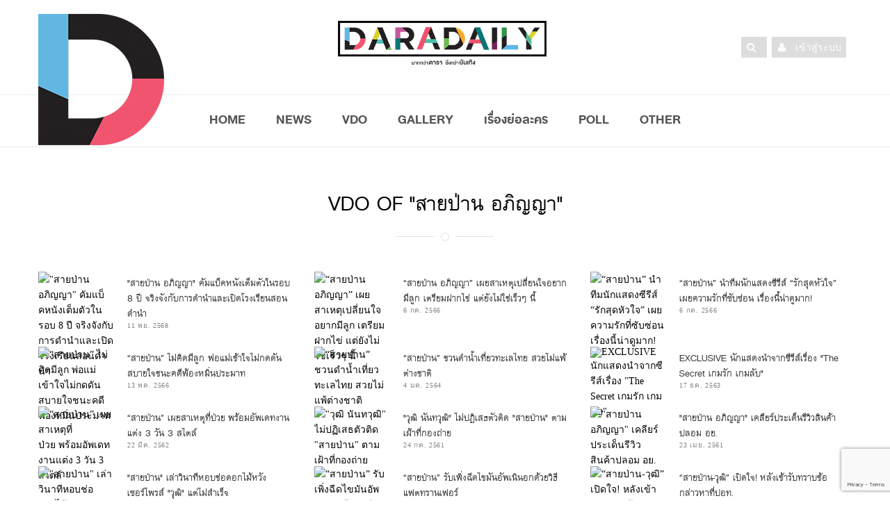

--- FILE ---
content_type: text/html; charset=UTF-8
request_url: https://daradaily.com/tag/1749/%EF%BF%BD%EF%BF%BD%EF%BF%BD%EF%BF%BD%EF%BF%BD%EF%BF%BD%EF%BF%BD%EF%BF%BD%EF%BF%BD%EF%BF%BD%EF%BF%BD%EF%BF%BD%EF%BF%BD%EF%BF%BD%EF%BF%BD%EF%BF%BD%EF%BF%BD%EF%BF%BD%EF%BF%BD%EF%BF%BD%EF%BF%BD-%EF%BF%BD%EF%BF%BD%EF%BF%BD%EF%BF%BD%EF%BF%BD%EF%BF%BD%EF%BF%BD%EF%BF%BD%EF%BF%BD%EF%BF%BD%EF%BF%BD%EF%BF%BD%EF%BF%BD%EF%BF%BD%EF%BF%BD%EF%BF%BD%EF%BF%BD%EF%BF%BD
body_size: 15330
content:
<!DOCTYPE html>
<head>
<meta http-equiv="Content-Type" content="text/html; charset=utf-8" />
<meta name="viewport" content="width=device-width, initial-scale=1.0">
<!-- google verification -->
<meta name="google-site-verification" content="a7tWycXKf95ocdDViipuhwxKM2_xwB9MTNivA4Sbk_o" />
<title>News, VDO ,Gallery of "สายป่าน อภิญญา" | daradaily</title>
<meta name="description" content="website ข่าวบันเทิงอันดับหนึ่ง ดาราเดลี่ เบื้องลึกเบื้องหลังวงการมายา อัพเดททุกวัน สดก่อนใคร" />
<meta name="keywords" content="ข่าวดารา,คลิป,คลิปดารา,ละคร,vdo,clip,ดารา,inter,หนัง,ภาพยนตร์,ปาปาราสซี่,paparazzi,TV,News,นักร้อง" /> 
<!-- SEO Meta -->
<meta charset="utf-8">
<meta property="fb:pages" content="113690169616" />
<meta property="fb:article_style" content="default">
<meta property="fb:app_id" content="1751494371841879" />
<meta property="og:title" content="News, VDO ,Gallery of "สายป่าน อภิญญา" | daradaily" />
<meta property="og:type" content="article" />
<meta property="og:url" content="https://daradaily.com/tag/1749/%EF%BF%BD%EF%BF%BD%EF%BF%BD%EF%BF%BD%EF%BF%BD%EF%BF%BD%EF%BF%BD%EF%BF%BD%EF%BF%BD%EF%BF%BD%EF%BF%BD%EF%BF%BD%EF%BF%BD%EF%BF%BD%EF%BF%BD%EF%BF%BD%EF%BF%BD%EF%BF%BD%EF%BF%BD%EF%BF%BD%EF%BF%BD-%EF%BF%BD%EF%BF%BD%EF%BF%BD%EF%BF%BD%EF%BF%BD%EF%BF%BD%EF%BF%BD%EF%BF%BD%EF%BF%BD%EF%BF%BD%EF%BF%BD%EF%BF%BD%EF%BF%BD%EF%BF%BD%EF%BF%BD%EF%BF%BD%EF%BF%BD%EF%BF%BD" />
<meta property="og:site_name" content="www.daradaily.com" />
<meta property="og:image" content="https://www.daradaily.com/images/app_icon_384x384_v2.png" />
<meta property="og:description" content="website ข่าวบันเทิงอันดับหนึ่ง ดาราเดลี่ เบื้องลึกเบื้องหลังวงการมายา อัพเดททุกวัน สดก่อนใคร" />
<meta name="twitter:card" content="summary_large_image" />
<meta name="twitter:site" content="@daradaily" />
<meta name="twitter:creator" content="@daradaily" />
<meta name="twitter:image" content="https://www.daradaily.com/images/app_icon_384x384_v2.png" />


<meta http-equiv="Cache-Control" content="no-cache, no-store, must-revalidate">
<meta http-equiv="Pragma" content="no-cache">
<meta http-equiv="Expires" content="0">
<!-- Favicon -->
<link rel="icon" type="image/png" href="https://www.daradaily.com/images/favb_v2.png" />
<!-- canonical -->
<link rel="canonical" href="https://daradaily.com/tag/1749/%EF%BF%BD%EF%BF%BD%EF%BF%BD%EF%BF%BD%EF%BF%BD%EF%BF%BD%EF%BF%BD%EF%BF%BD%EF%BF%BD%EF%BF%BD%EF%BF%BD%EF%BF%BD%EF%BF%BD%EF%BF%BD%EF%BF%BD%EF%BF%BD%EF%BF%BD%EF%BF%BD%EF%BF%BD%EF%BF%BD%EF%BF%BD-%EF%BF%BD%EF%BF%BD%EF%BF%BD%EF%BF%BD%EF%BF%BD%EF%BF%BD%EF%BF%BD%EF%BF%BD%EF%BF%BD%EF%BF%BD%EF%BF%BD%EF%BF%BD%EF%BF%BD%EF%BF%BD%EF%BF%BD%EF%BF%BD%EF%BF%BD%EF%BF%BD">
<!-- Styles -->
<!-- <link rel="preload" href="/css/css.min.css" as="style" onload="this.rel='stylesheet'">
<noscript><link rel="stylesheet" href="/css/css.min.css"></noscript> -->
<!-- <script>
/*! loadCSS. [c]2017 Filament Group, Inc. MIT License */
!function(e){"use strict";var n=function(n,t,o){function i(e){return a.body?e():void setTimeout(function(){i(e)})}function r(){l.addEventListener&&l.removeEventListener("load",r),l.media=o||"all"}var d,a=e.document,l=a.createElement("link");if(t)d=t;else{var s=(a.body||a.getElementsByTagName("head")[0]).childNodes;d=s[s.length-1]}var f=a.styleSheets;l.rel="stylesheet",l.href=n,l.media="only x",i(function(){d.parentNode.insertBefore(l,t?d:d.nextSibling)});var u=function(e){for(var n=l.href,t=f.length;t--;)if(f[t].href===n)return e();setTimeout(function(){u(e)})};return l.addEventListener&&l.addEventListener("load",r),l.onloadcssdefined=u,u(r),l};"undefined"!=typeof exports?exports.loadCSS=n:e.loadCSS=n}("undefined"!=typeof global?global:this);
/*! loadCSS rel=preload polyfill. [c]2017 Filament Group, Inc. MIT License */
!function(t){if(t.loadCSS){var e=loadCSS.relpreload={};if(e.support=function(){try{return t.document.createElement("link").relList.supports("preload")}catch(e){return!1}},e.poly=function(){for(var e=t.document.getElementsByTagName("link"),r=0;r<e.length;r++){var n=e[r];"preload"===n.rel&&"style"===n.getAttribute("as")&&(t.loadCSS(n.href,n,n.getAttribute("media")),n.rel=null)}},!e.support()){e.poly();var r=t.setInterval(e.poly,300);t.addEventListener&&t.addEventListener("load",function(){e.poly(),t.clearInterval(r)}),t.attachEvent&&t.attachEvent("onload",function(){t.clearInterval(r)})}}}(this);
</script> -->
	<link rel="stylesheet" href="/css/css.min.css">

<!-- <link rel="stylesheet" href="/css/css.min.css" type="text/css" />
<link rel="stylesheet" href="/css/bootstrap.css" type="text/css" />
<link rel="stylesheet" href="/css/font-awesome.min.css" type="text/css" />
<link rel="stylesheet" href="/css/style.css" type="text/css" />
<link rel="stylesheet" href="/css/responsive.css" type="text/css" />
<link rel="stylesheet" href="/css/perfect-scrollbar.css" />
<link rel="stylesheet" href="/css/owl.carousel.css" type="text/css" />
<link rel="stylesheet" href="/css/animate.css" type="text/css" />	
<link rel="stylesheet" href="/css/colors/color.css" type="text/css" />
<link rel="stylesheet" href="/css/custom-style.css" type="text/css" /> -->
<link rel="stylesheet" href="/css/raw-custom-style.css?v=20200404">

<script src="/module/js/jquery-2.1.4.js"></script>

<!-- anymind360 -->
<script type="application/javascript" src="//anymind360.com/js/4906/ats.js"></script>
<!-- End anymind360 -->

<!-- Start GPT Async Tag -->
<script async='async' src='https://www.googletagservices.com/tag/js/gpt.js'></script>
<script>
  var gptadslots = [];
  var googletag = googletag || {cmd:[]};
</script>

<!-- Google reCaptcha Tag -->
<script src='https://www.google.com/recaptcha/api.js?render=6LeBLnwUAAAAAN6hbtXgUkGBvmI83GienhaSC-rF'></script>



	<!--AdAsia ATM Tag -->
	<!-- <script>
	var script_tag = document.createElement('script');
	script_tag.type = 'text/javascript';
	script_tag.src = '//storage.googleapis.com/adasia-ad-network-origin/atm/library/avmLibrary.js';
	script_tag.async = true;
	script_tag.onload = function() { var adAsiaTM = window.adAsiaTM || adAsiaTM,zoneList = [];adAsiaTM.init(zoneList);};
	document.head.appendChild(script_tag);
	</script> -->
	<!--/End AdAsia ATM Tag-->
	
	<!-- YENGO -->
	<script type='text/javascript' src='//code.th.giraff.io/data/widget-daradailycom.js' async></script>
	<!-- End YENGO -->

	<!-- Tabola  -->
	<script type="text/javascript">
		window._taboola = window._taboola || [];
		_taboola.push({article:'auto'});
		!function (e, f, u, i) {
		  if (!document.getElementById(i)){
			e.async = 1;
			e.src = u;
			e.id = i;
			f.parentNode.insertBefore(e, f);
		  }
		}(document.createElement('script'),
		document.getElementsByTagName('script')[0],
		'//cdn.taboola.com/libtrc/daradaily/loader.js',
		'tb_loader_script');
		if(window.performance && typeof window.performance.mark == 'function')
		  {window.performance.mark('tbl_ic');}
	  </script>
	<!-- EndTabola  -->

	<!-- Tabola // dfp -->
	<script>
		googletag.cmd.push(function() {
		  googletag.defineSlot('/231599934/daradaily/content/Below_Thumbnail', [300, 100], 'div-gpt-ad-1543636657791-0').addService(googletag.pubads());
		  googletag.pubads().enableSingleRequest();
		  googletag.pubads().collapseEmptyDivs();
		  googletag.enableServices();
		});
	  </script>
	  <!-- EndTabola  -->

<!-- facebook -->
<script>
  window.fbAsyncInit = function() {
    FB.init({
      appId      : '1751494371841879',
      xfbml      : true,
      version    : 'v2.8'
    });
    FB.AppEvents.logPageView();
  };

  (function(d, s, id){
     var js, fjs = d.getElementsByTagName(s)[0];
     if (d.getElementById(id)) {return;}
     js = d.createElement(s); js.id = id;
     js.src = "//connect.facebook.net/en_US/sdk.js";
     fjs.parentNode.insertBefore(js, fjs);
   }(document, 'script', 'facebook-jssdk'));
</script>


<!-- Twitter -->
<script async src="//platform.twitter.com/widgets.js" charset="utf-8"></script>
<!-- Line -->
<script src="//scdn.line-apps.com/n/line_it/thirdparty/loader.min.js" async="async" defer="defer" ></script>
<!--  google Analytics -->
<!-- Google tag (gtag.js) -->
<script async src="https://www.googletagmanager.com/gtag/js?id=G-7TWMQ30V0Z"></script>
<script>
  window.dataLayer = window.dataLayer || [];
  function gtag(){dataLayer.push(arguments);}
  gtag('js', new Date());

  gtag('config', 'G-7TWMQ30V0Z');
</script>
<!-- <script type="text/javascript">
  var _gaq = _gaq || [];
  _gaq.push(['_setAccount', 'UA-39560487-1']);
  _gaq.push(['_trackPageview']);

  (function() {
    var ga = document.createElement('script'); ga.type = 'text/javascript'; ga.async = true;
    ga.src = ('https:' == document.location.protocol ? 'https://ssl' : 'http://www') + '.google-analytics.com/ga.js';
    var s = document.getElementsByTagName('script')[0]; s.parentNode.insertBefore(ga, s);
  })();
</script> -->
<!--  End google Analytics -->

<!-- Facebook Pixel Code -->
<script>
  !function(f,b,e,v,n,t,s)
  {if(f.fbq)return;n=f.fbq=function(){n.callMethod?
  n.callMethod.apply(n,arguments):n.queue.push(arguments)};
  if(!f._fbq)f._fbq=n;n.push=n;n.loaded=!0;n.version='2.0';
  n.queue=[];t=b.createElement(e);t.async=!0;
  t.src=v;s=b.getElementsByTagName(e)[0];
  s.parentNode.insertBefore(t,s)}(window, document,'script',
  'https://connect.facebook.net/en_US/fbevents.js');
  fbq('init', '587661651583893');
  fbq('track', 'PageView');
</script>
<noscript><img height="1" width="1" style="display:none"
  src="https://www.facebook.com/tr?id=587661651583893&ev=PageView&noscript=1"
/></noscript>
<!-- End Facebook Pixel Code -->
</head>
<!-- <body itemscope="" onLoad="goforit()"> -->
<body itemscope="">
<div class="theme-layout">
	
	<header class="buddy-header">
		<div class="logo-content">
			<div class="container">
				<div class="row">
					<!-- <img src="/images/black_ribbon_top_left.png" class="sn-black-ribbon"> -->
					<div class="col-md-4">
						<div class="d-big-logo"><img src="/images/dara-D-logo.png" alt="ดาราเดลี่ ข่าว ข่าววันนี้ ข่าวบันเทิง ข่าวล่าสุด ข่าวสด บันเทิง ข่าวดารา ข่าวด่วน เรื่องย่อละคร ตรวจหวย ข่าวใหม่ ข่าวHOT daradaily news kpop" /></div>
					</div>
					<div class="col-md-4">
						<div class="logo centred">
							<a itemprop="url" href="/" title="ดาราเดลี่ ข่าว ข่าววันนี้ ข่าวบันเทิง ข่าวล่าสุด ข่าวสด บันเทิง ข่าวดารา ข่าวด่วน เรื่องย่อละคร ตรวจหวย ข่าวใหม่ ข่าวHOT daradaily news kpop"><img src="/images/dd-cl-logo.png" alt="ดาราเดลี่ ข่าว ข่าววันนี้ ข่าวบันเทิง ข่าวล่าสุด ข่าวสด บันเทิง ข่าวดารา ข่าวด่วน เรื่องย่อละคร ตรวจหวย ข่าวใหม่ ข่าวHOT daradaily news kpop" /></a>
						</div>
					</div>
					<div class="col-md-4">
						<ul class="social-btns">
														<li><a itemprop="url" href="/member/login" title="login"><i class="fa fa-user"></i> <span class="social-txt">เข้าสู่ระบบ</span></a></li>
														<li><a itemprop="url" href="javascript:;" id="show-form-search"><i class="fa fa-search"></i></a></li>
							
						<!-- 	<li>
								<form class="search-post" action="/searchresult">
									<i class="fa fa-search"></i>
									<label>
										<input type="text" name="q" placeholder="Search Here" />
									</label>
								</form>
							</li> -->
							
						<!-- 	<li><a itemprop="url" href="https://twitter.com/daradaily" title="Twitter" target="_blank"><img src="/images/twitter_icon-circle.png" alt="Twitter"/></a></li>
							<li><a itemprop="url" href="http://instagram.com/Daradaily" title="Instagram" target="_blank"><img src="/images/instagram_icon-circle.png" alt="Instagram"/></a></li>
							<li><a itemprop="url" href="https://www.youtube.com/channel/UCKhN3ExGhzPdnSzNtNURMYg" title="Youtube" target="_blank"><img src="/images/youtube_icon-circle.png" alt="YouTube"/></a></li>
							<li><a itemprop="url" href="http://www.facebook.com/welovedaradaily" title="Facebook" target="_blank"><img src="/images/facebook_icon-circle.png" alt="Facebook"/></a></li> -->
						</ul>
					</div>
				</div>
				
				 				
			</div>
		</div>
		<div class="buddy-menu stick">
			<div class="container">
				<nav class="centred">	
					<ul>
						<li class="menu-item logo-scroll-top" style="display: none;"><a itemprop="url" href="/" title="HOME"><img src="/images/app_icon_48x48_v2.png" alt="ดาราเดลี่ ข่าว ข่าววันนี้ ข่าวบันเทิง ข่าวล่าสุด ข่าวสด บันเทิง ข่าวดารา ข่าวด่วน เรื่องย่อละคร ตรวจหวย ข่าวใหม่ ข่าวHOT daradaily news kpop" itemprop="image" /></a></li>
						<li class="menu-item"><a itemprop="url" href="/" title="HOME">HOME</a></li>
						<li class="menu-item-has-children"><a itemprop="url" href="/news" title="NEWS">NEWS</a>
							<div class="mega-menu5">
								<div class="menu-list1">
									<div class="row">
										<div class="col-md-6">
											<div class="menu-links2">
												<ul>
													<li><a itemprop="url" href="/newslist/group/1/dara" title="DARA">DARA</a></li>
													<li><a itemprop="url" href="/newslist/group/2/tv" title="TV">TV</a></li>
													<li><a itemprop="url" href="/newslist/group/4/music" title="MUSIC">MUSIC</a></li>
													<li><a itemprop="url" href="/newslist/group/3/movie" title="MOVIES">MOVIES</a></li>
												</ul><!-- drop-down -->
											</div>
										</div>
										<div class="col-md-6">
											<div class="menu-links2">
												<ul>
													<li><a itemprop="url" href="/newslist/group/5/scoop" title="SCOOP">SCOOP</a></li>
													<li><a itemprop="url" href="/newslist/group/6/inter" title="INTER">INTER</a></li>
													<li><a itemprop="url" href="/clips" title="VDO CLIPS"><i class="fa fa-youtube-play"></i> VDO CLIPS</a></li>
												</ul><!-- drop-down -->
											</div>
										</div>
									</div>
								</div>
							</div>
						</li>
						<li class="menu-item"><a itemprop="url" href="/clips" title="VDO">VDO</a></li>
						<li class="menu-item"><a itemprop="url" href="/gallery" title="GALLERY"></i>GALLERY</a></li>
						<li class="menu-item"><a itemprop="url" href="/drama" title="เรื่องย่อละคร">เรื่องย่อละคร</a></li>
						<!-- <li class="menu-item"><a itemprop="url" href="/horoscope" title="ดูดวง">ดูดวง</a></li> -->
						<li class="menu-item"><a itemprop="url" href="https://www.daradaily-vote.com" title="POLL" target="_blank">POLL</a></li>
						<li class="menu-item-has-children"><a itemprop="url" href="#" title="Other">OTHER</a>
							<div class="mega-menu5">
								<div class="menu-list1">
									<div class="row">
										<div class="col-md-4">
											<div class="menu-links2">
												<ul>
													<!--<li><a itemprop="url" href="/ddvote" title="VOTE">DARADAILY VOTE!</a></li>-->
													<!-- <li><a itemprop="url" href="/tv" title="TV ONLINE">TV ONLINE</a></li> -->
													<!-- <li><a itemprop="url" href="#" title="SHOP DD">SHOP DD</a></li> -->
													<li><a itemprop="url" href="/movie-trailer" title="MOVIE TRAILER">MOVIE TRAILER</a></li>
													<li><a itemprop="url" href="/career" title="CAREER">ร่วมงานกับเรา</a></li>
													<li><a itemprop="url" href="/about" title="ABOUT US">ABOUT US</a></li>
													<li><a itemprop="url" href="/contact" title="CONTACT US">CONTACT US</a></li>
												</ul><!-- drop-down -->
											</div>
										</div>
										<div class="col-md-4">
											<div class="menu-links2">
												<ul>
													<li><a itemprop="url" href="http://www.facebook.com/welovedaradaily" title="FACEBOOK US"><i class="fa fa-check-square-o" aria-hidden="true"></i> FACEBOOK</a></li>
													<li><a itemprop="url" href="http://instagram.com/Daradaily" title="INSTAGRAM US"><i class="fa fa-check-square-o" aria-hidden="true"></i> INSTAGRAM</a></li>
													<li><a itemprop="url" href="https://twitter.com/daradaily" title="TWITTER US"><i class="fa fa-check-square-o" aria-hidden="true"></i> TWITTER</a></li>
													<li><a itemprop="url" href="https://www.youtube.com/channel/UCKhN3ExGhzPdnSzNtNURMYg" title="YOUTUBE US"><i class="fa fa-check-square-o" aria-hidden="true"></i> YOUTUBE</a></li>
													<li><a itemprop="url" href="http://nav.cx/f278ddz" title="LINE OFFICIAL"><i class="fa fa-check-square-o" aria-hidden="true"></i> LINE OFFICIAL</a></li>
													<!--<li>tag_list</li>-->
												</ul><!-- drop-down -->
											</div>
										</div>
									</div>
								</div>
							</div>
						</li>
					</ul>
				</nav>
				<!-- <form class="search-post" action="/searchresult">
					<i class="fa fa-search"></i>&nbsp;
					<i class="fa fa-user"></i>
					<label>
						<input type="text" name="q" placeholder="Search Here" />
					</label>
				</form> -->
			</div>
		</div>
		
	</header>

	<div class="responsive-header">
		<div class="top-bar">
			<div class="responsive-btn">
				<a href="#" title="" itemprop="url"><i class="fa fa-bars"></i></a>
			</div><!-- Responsive Btn -->
			
			<div class="logo">
				<a href="/" title="ดาราเดลี่ ข่าว ข่าววันนี้ ข่าวบันเทิง ข่าวล่าสุด ข่าวสด บันเทิง ข่าวดารา ข่าวด่วน เรื่องย่อละคร ตรวจหวย ข่าวใหม่ ข่าวHOT daradaily news kpop" itemprop="url"><img src="/images/dd-cl-logo-no-fm.png" alt="ดาราเดลี่ ข่าว ข่าววันนี้ ข่าวบันเทิง ข่าวล่าสุด ข่าวสด บันเทิง ข่าวดารา ข่าวด่วน เรื่องย่อละคร ตรวจหวย ข่าวใหม่ ข่าวHOT daradaily news kpop" itemprop="image" /></a>
			</div>
		
			<!-- <ul class="social-btn">
				<li><a itemprop="url" href="http://www.facebook.com/welovedaradaily" title="Facebook" target="_blank"><img src="/images/Facebook-icons.png" alt="Facebook"/></a></li>
				<li><a itemprop="url" href="https://twitter.com/daradaily" title="Twitter" target="_blank"><img src="/images/Twitter-icons.png" alt="Twitter"/></a></li>
				<li><a itemprop="url" href="http://instagram.com/Daradaily" title="Instagram" target="_blank"><img src="/images/Instagram-icons.png" alt="Instagram"/></a></li>
				<li><a itemprop="url" href="https://www.youtube.com/channel/UCKhN3ExGhzPdnSzNtNURMYg" title="Youtube" target="_blank"><img src="/images/YouTube-icons.png" alt="YouTube"/></a></li>
			</ul> -->
		</div><!-- Top Bar -->
		
			
		<div class="responsive-menu">
			<div class="close-btn">
				<span>
					<i class="fa fa-times"></i>
					Close
				</span>
			</div><!-- Close Btn -->
			<ul>
				<li class="menu-item"><a itemprop="url" href="/" title="HOME"><i class="fa fa-home"></i>&nbsp;&nbsp;HOME</a></li>
				<li class="menu-item-has-children"><a itemprop="url" href="/news" title="NEWS"><i class="fa fa-newspaper-o"></i>&nbsp;&nbsp;NEWS</a>
					<ul>
						<li><a itemprop="url" href="/newslist/group/1/dara" title="DARA">DARA</a></li>
						<li><a itemprop="url" href="/newslist/group/2/tv" title="TV"><span>TV</a></li>
						<li><a itemprop="url" href="/newslist/group/4/music" title="MUSIC">MUSIC</a></li>
						<li><a itemprop="url" href="/newslist/group/3/movie" title="MOVIES">MOVIES</a></li>
						<li><a itemprop="url" href="/newslist/group/5/scoop" title="SCOOP">SCOOP</a></li>
						<li><a itemprop="url" href="/newslist/group/6/inter" title="INTER">INTER</a></li>
						<li><a itemprop="url" href="/clips" title="VDO CLIPS"><i class="fa fa-youtube-play"></i> VDO CLIPS</a></li>
					</ul><!-- drop-down -->
				</li>
				<li class="menu-item"><a itemprop="url" href="/clips" title="VDO"><i class="fa fa-youtube-play"></i> VDO</a></li>
				<li class="menu-item"><a itemprop="url" href="/gallery" title="GALLERY"><i class="fa fa-camera-retro"></i>&nbsp;&nbsp;GALLERY</a></li>
				<li class="menu-item"><a itemprop="url" href="/drama" title="เรื่องย่อละคร"><i class="fa fa-desktop"></i>&nbsp;&nbsp;เรื่องย่อละคร</a></li>
				<li class="menu-item"><a itemprop="url" href="/horoscope" title="ดูดวง"><i class="fa fa-hand-paper-o"></i>&nbsp;&nbsp;ดูดวง</a></li>
									<li class="menu-item"><a id="icon-menu-member-login" itemprop="url" href="/member/login" title=""><i class="fa fa-user"></i></a></li>
								<li class="menu-item-has-children"><a itemprop="url" href="#" title=""><i class="fa fa-th-list"></i>&nbsp;&nbsp;OTHER</a>
					<ul>
						<!--<li><a itemprop="url" href="/ddvote" title="VOTE">DARADAILY VOTE!</a></li>-->
						<li><a itemprop="url" href="/tv" title="TV ONLINE">TV ONLINE</a></li>
						<li><a itemprop="url" href="/movie-trailer" title="MOVIE TRAILER">MOVIE TRAILER</a></li>
						<li><a itemprop="url" href="#" title="SHOP DD">SHOP DD</a></li>
						<li><a itemprop="url" href="/products" title="PRODUCTS">PRODUCTS</a></li>
						<li><a itemprop="url" href="/about" title="ABOUT US">ABOUT US</a></li>
						<li><a itemprop="url" href="/contact" title="CONTACT US">CONTACT US</a></li>
						<li><a itemprop="url" href="/career" title="CAREER">CAREER</a></li>
					</ul><!-- drop-down -->
				</li>
			</ul>
		</div><!-- Responsive Menu -->
	</div><!-- Responsive Header -->
	
	<div style="clear:both;"></div>
		
	
		
	
		
	<section class="block" id="block-tag_list">
		<div class="container">
			<div class="row">		<section class="block remove-top">
		<div class="container">
			<div class="heading8">
				<h2>VDO of "สายป่าน อภิญญา"</h2>
			</div>
			<div class="top-margin less-margin">
				<div class="row">
										<div class="col-md-4">
						<div itemtype="http://schema.org/BlogPosting" itemscope="" class="post-style1">
	<div class="post-thumb1">
		<img alt="&quot;สายป่าน อภิญญา&quot; คัมแบ็คหนังเต็มตัวในรอบ 8 ปี จริงจังกับการดำนำและเปิดโรงเรียนสอนดำนำ" data-original="/content/cached/d470a5be051f2fb2bd7d8bc9458f52cc.jpeg" /><noscript><img itemprop="image" src="/clip/photobank/thumb/mv/photo-24565.jpg" alt="&quot;สายป่าน อภิญญา&quot; คัมแบ็คหนังเต็มตัวในรอบ 8 ปี จริงจังกับการดำนำและเปิดโรงเรียนสอนดำนำ"/></noscript>
		<a href="/clip/SGHrhVOvWBPi/play" title="" itemprop="url" class="img-link"></a>
	</div>
	<h3 itemprop="headline"><a title="&quot;สายป่าน อภิญญา&quot; คัมแบ็คหนังเต็มตัวในรอบ 8 ปี จริงจังกับการดำนำและเปิดโรงเรียนสอนดำนำ" href="/clip/SGHrhVOvWBPi/play" itemprop="url">&quot;สายป่าน อภิญญา&quot; คัมแบ็คหนังเต็มตัวในรอบ 8 ปี จริงจังกับการดำนำและเปิดโรงเรียนสอนดำนำ</a></h3>
	<div class="date">
		<ul>
			<li><a title="11 พย. 2568" href="#" content="November-11-2025" itemprop="datePublished">11 พย. 2568</a></li>
		</ul>
	</div>
</div><!-- Post Style 1 -->
					</div>
										<div class="col-md-4">
						<div itemtype="http://schema.org/BlogPosting" itemscope="" class="post-style1">
	<div class="post-thumb1">
		<img alt="“สายป่าน อภิญญา” เผยสาเหตุเปลี่ยนใจอยากมีลูก เตรียมฝากไข่ แต่ยังไม่ใช่เร็วๆ นี้" data-original="/content/cached/9dcd461c4e330df28b5915e325cb30cf.jpeg" /><noscript><img itemprop="image" src="/clip/photobank/thumb/mv/photo-20808.jpg" alt="“สายป่าน อภิญญา” เผยสาเหตุเปลี่ยนใจอยากมีลูก เตรียมฝากไข่ แต่ยังไม่ใช่เร็วๆ นี้"/></noscript>
		<a href="/clip/tWM4EFpNhEQs/play" title="" itemprop="url" class="img-link"></a>
	</div>
	<h3 itemprop="headline"><a title="“สายป่าน อภิญญา” เผยสาเหตุเปลี่ยนใจอยากมีลูก เตรียมฝากไข่ แต่ยังไม่ใช่เร็วๆ นี้" href="/clip/tWM4EFpNhEQs/play" itemprop="url">“สายป่าน อภิญญา” เผยสาเหตุเปลี่ยนใจอยากมีลูก เตรียมฝากไข่ แต่ยังไม่ใช่เร็วๆ นี้</a></h3>
	<div class="date">
		<ul>
			<li><a title="6 กค. 2566" href="#" content="July-06-2023" itemprop="datePublished">6 กค. 2566</a></li>
		</ul>
	</div>
</div><!-- Post Style 1 -->
					</div>
										<div class="col-md-4">
						<div itemtype="http://schema.org/BlogPosting" itemscope="" class="post-style1">
	<div class="post-thumb1">
		<img alt="“สายป่าน” นำทีมนักแสดงซีรีส์ “รักสุดหัวใจ” เผยความรักที่ซับซ่อน เรื่องนี้น่าดูมาก!" data-original="/content/cached/89b7e78f83bca992766355fe00a6eb19.jpeg" /><noscript><img itemprop="image" src="/clip/photobank/thumb/mv/photo-20799.jpg" alt="“สายป่าน” นำทีมนักแสดงซีรีส์ “รักสุดหัวใจ” เผยความรักที่ซับซ่อน เรื่องนี้น่าดูมาก!"/></noscript>
		<a href="/clip/qOsG0GoQol24/play" title="" itemprop="url" class="img-link"></a>
	</div>
	<h3 itemprop="headline"><a title="“สายป่าน” นำทีมนักแสดงซีรีส์ “รักสุดหัวใจ” เผยความรักที่ซับซ่อน เรื่องนี้น่าดูมาก!" href="/clip/qOsG0GoQol24/play" itemprop="url">“สายป่าน” นำทีมนักแสดงซีรีส์ “รักสุดหัวใจ” เผยความรักที่ซับซ่อน เรื่องนี้น่าดูมาก!</a></h3>
	<div class="date">
		<ul>
			<li><a title="6 กค. 2566" href="#" content="July-06-2023" itemprop="datePublished">6 กค. 2566</a></li>
		</ul>
	</div>
</div><!-- Post Style 1 -->
					</div>
										<div class="col-md-4">
						<div itemtype="http://schema.org/BlogPosting" itemscope="" class="post-style1">
	<div class="post-thumb1">
		<img alt="“สายป่าน” ไม่คิดมีลูก พ่อแม่เข้าใจไม่กดดัน สบายใจชนะคดีฟ้องหมิ่นประมาท" data-original="/content/cached/2a4b7a004e95073ac1dd6d66df6db080.jpeg" /><noscript><img itemprop="image" src="/clip/photobank/thumb/mv/photo-20561.jpg" alt="“สายป่าน” ไม่คิดมีลูก พ่อแม่เข้าใจไม่กดดัน สบายใจชนะคดีฟ้องหมิ่นประมาท"/></noscript>
		<a href="/clip/oykThYBVkAxJ/play" title="" itemprop="url" class="img-link"></a>
	</div>
	<h3 itemprop="headline"><a title="“สายป่าน” ไม่คิดมีลูก พ่อแม่เข้าใจไม่กดดัน สบายใจชนะคดีฟ้องหมิ่นประมาท" href="/clip/oykThYBVkAxJ/play" itemprop="url">“สายป่าน” ไม่คิดมีลูก พ่อแม่เข้าใจไม่กดดัน สบายใจชนะคดีฟ้องหมิ่นประมาท</a></h3>
	<div class="date">
		<ul>
			<li><a title="13 พค. 2566" href="#" content="May-13-2023" itemprop="datePublished">13 พค. 2566</a></li>
		</ul>
	</div>
</div><!-- Post Style 1 -->
					</div>
										<div class="col-md-4">
						<div itemtype="http://schema.org/BlogPosting" itemscope="" class="post-style1">
	<div class="post-thumb1">
		<img alt="“สายป่าน” ชวนดำน้ำเที่ยวทะเลไทย สวยไม่แพ้ต่างชาติ" data-original="/content/cached/aade5c33e748f57d31c7774caab043aa.jpeg" /><noscript><img itemprop="image" src="/clip/photobank/thumb/mv/photo-19371.jpg" alt="“สายป่าน” ชวนดำน้ำเที่ยวทะเลไทย สวยไม่แพ้ต่างชาติ"/></noscript>
		<a href="/clip/aozXCoEDUJzB/play" title="" itemprop="url" class="img-link"></a>
	</div>
	<h3 itemprop="headline"><a title="“สายป่าน” ชวนดำน้ำเที่ยวทะเลไทย สวยไม่แพ้ต่างชาติ" href="/clip/aozXCoEDUJzB/play" itemprop="url">“สายป่าน” ชวนดำน้ำเที่ยวทะเลไทย สวยไม่แพ้ต่างชาติ</a></h3>
	<div class="date">
		<ul>
			<li><a title="4 มค. 2564" href="#" content="January-04-2021" itemprop="datePublished">4 มค. 2564</a></li>
		</ul>
	</div>
</div><!-- Post Style 1 -->
					</div>
										<div class="col-md-4">
						<div itemtype="http://schema.org/BlogPosting" itemscope="" class="post-style1">
	<div class="post-thumb1">
		<img alt="EXCLUSIVE นักแสดงนำ​จากซีรีส์เรื่อง &quot;The​ Secret​ เกม​รัก ​เกมลับ&quot;" data-original="/content/cached/8c911eac5895b20300637dfd24cac854.jpeg" /><noscript><img itemprop="image" src="/clip/photobank/thumb/mv/photo-19367.jpg" alt="EXCLUSIVE นักแสดงนำ​จากซีรีส์เรื่อง &quot;The​ Secret​ เกม​รัก ​เกมลับ&quot;"/></noscript>
		<a href="/clip/j8flO3jypRpU/play" title="" itemprop="url" class="img-link"></a>
	</div>
	<h3 itemprop="headline"><a title="EXCLUSIVE นักแสดงนำ​จากซีรีส์เรื่อง &quot;The​ Secret​ เกม​รัก ​เกมลับ&quot;" href="/clip/j8flO3jypRpU/play" itemprop="url">EXCLUSIVE นักแสดงนำ​จากซีรีส์เรื่อง &quot;The​ Secret​ เกม​รัก ​เกมลับ&quot;</a></h3>
	<div class="date">
		<ul>
			<li><a title="17 ธค. 2563" href="#" content="December-17-2020" itemprop="datePublished">17 ธค. 2563</a></li>
		</ul>
	</div>
</div><!-- Post Style 1 -->
					</div>
										<div class="col-md-4">
						<div itemtype="http://schema.org/BlogPosting" itemscope="" class="post-style1">
	<div class="post-thumb1">
		<img alt="“สายป่าน” เผยสาเหตุที่ป่วย พร้อมอัพเดทงานแต่ง 3 วัน 3 สไตล์" data-original="/content/cached/d634081343d2c187024f1219e64e27a0.jpeg" /><noscript><img itemprop="image" src="/clip/photobank/thumb/mv/photo-18477.jpg" alt="“สายป่าน” เผยสาเหตุที่ป่วย พร้อมอัพเดทงานแต่ง 3 วัน 3 สไตล์"/></noscript>
		<a href="/clip/OXfQWGbTvT4i/play" title="" itemprop="url" class="img-link"></a>
	</div>
	<h3 itemprop="headline"><a title="“สายป่าน” เผยสาเหตุที่ป่วย พร้อมอัพเดทงานแต่ง 3 วัน 3 สไตล์" href="/clip/OXfQWGbTvT4i/play" itemprop="url">“สายป่าน” เผยสาเหตุที่ป่วย พร้อมอัพเดทงานแต่ง 3 วัน 3 สไตล์</a></h3>
	<div class="date">
		<ul>
			<li><a title="22 มีค. 2562" href="#" content="March-22-2019" itemprop="datePublished">22 มีค. 2562</a></li>
		</ul>
	</div>
</div><!-- Post Style 1 -->
					</div>
										<div class="col-md-4">
						<div itemtype="http://schema.org/BlogPosting" itemscope="" class="post-style1">
	<div class="post-thumb1">
		<img alt="&quot;วุฒิ นันทวุฒิ&quot; ไม่ปฏิเสธตัวติด &quot;สายป่าน&quot; ตามเฝ้าที่กองถ่าย" data-original="/content/cached/04c9e713bd0efcf9eb9abc64740bdceb.jpeg" /><noscript><img itemprop="image" src="/clip/photobank/thumb/mv/photo-17409.jpg" alt="&quot;วุฒิ นันทวุฒิ&quot; ไม่ปฏิเสธตัวติด &quot;สายป่าน&quot; ตามเฝ้าที่กองถ่าย"/></noscript>
		<a href="/clip/YTeCSO0Bl8Ps/play" title="" itemprop="url" class="img-link"></a>
	</div>
	<h3 itemprop="headline"><a title="&quot;วุฒิ นันทวุฒิ&quot; ไม่ปฏิเสธตัวติด &quot;สายป่าน&quot; ตามเฝ้าที่กองถ่าย" href="/clip/YTeCSO0Bl8Ps/play" itemprop="url">&quot;วุฒิ นันทวุฒิ&quot; ไม่ปฏิเสธตัวติด &quot;สายป่าน&quot; ตามเฝ้าที่กองถ่าย</a></h3>
	<div class="date">
		<ul>
			<li><a title="24 กค. 2561" href="#" content="July-24-2018" itemprop="datePublished">24 กค. 2561</a></li>
		</ul>
	</div>
</div><!-- Post Style 1 -->
					</div>
										<div class="col-md-4">
						<div itemtype="http://schema.org/BlogPosting" itemscope="" class="post-style1">
	<div class="post-thumb1">
		<img alt="&quot;สายป่าน อภิญญา&quot; เคลียร์ประเด็นรีวิวสินค้าปลอม อย." data-original="/content/cached/e45d019c4f5b73a6ee3a09756b483c65.jpeg" /><noscript><img itemprop="image" src="/clip/photobank/thumb/mv/photo-16821.jpg" alt="&quot;สายป่าน อภิญญา&quot; เคลียร์ประเด็นรีวิวสินค้าปลอม อย."/></noscript>
		<a href="/clip/Bya8mHw8wPo9/play" title="" itemprop="url" class="img-link"></a>
	</div>
	<h3 itemprop="headline"><a title="&quot;สายป่าน อภิญญา&quot; เคลียร์ประเด็นรีวิวสินค้าปลอม อย." href="/clip/Bya8mHw8wPo9/play" itemprop="url">&quot;สายป่าน อภิญญา&quot; เคลียร์ประเด็นรีวิวสินค้าปลอม อย.</a></h3>
	<div class="date">
		<ul>
			<li><a title="23 เมย. 2561" href="#" content="April-23-2018" itemprop="datePublished">23 เมย. 2561</a></li>
		</ul>
	</div>
</div><!-- Post Style 1 -->
					</div>
										<div class="col-md-4">
						<div itemtype="http://schema.org/BlogPosting" itemscope="" class="post-style1">
	<div class="post-thumb1">
		<img alt="&quot;สายป่าน&quot; เล่าวินาทีหอบช่อดอกไม้หวังเซอร์ไพรส์ &quot;วุฒิ&quot; แต่ไม่สำเร็จ" data-original="/content/cached/fd0fc6bdc64019b5034e6b91b9fb8f06.jpeg" /><noscript><img itemprop="image" src="/clip/photobank/thumb/mv/photo-16419.jpg" alt="&quot;สายป่าน&quot; เล่าวินาทีหอบช่อดอกไม้หวังเซอร์ไพรส์ &quot;วุฒิ&quot; แต่ไม่สำเร็จ"/></noscript>
		<a href="/clip/HVsdBtZxsieb/play" title="" itemprop="url" class="img-link"></a>
	</div>
	<h3 itemprop="headline"><a title="&quot;สายป่าน&quot; เล่าวินาทีหอบช่อดอกไม้หวังเซอร์ไพรส์ &quot;วุฒิ&quot; แต่ไม่สำเร็จ" href="/clip/HVsdBtZxsieb/play" itemprop="url">&quot;สายป่าน&quot; เล่าวินาทีหอบช่อดอกไม้หวังเซอร์ไพรส์ &quot;วุฒิ&quot; แต่ไม่สำเร็จ</a></h3>
	<div class="date">
		<ul>
			<li><a title="15 กพ. 2561" href="#" content="February-15-2018" itemprop="datePublished">15 กพ. 2561</a></li>
		</ul>
	</div>
</div><!-- Post Style 1 -->
					</div>
										<div class="col-md-4">
						<div itemtype="http://schema.org/BlogPosting" itemscope="" class="post-style1">
	<div class="post-thumb1">
		<img alt="“สายป่าน” รับเพิ่งฉีดไขมันอัพเนินอกด้วยวิธีแฟตทรานเฟอร์ " data-original="/content/cached/2e6109f087d8e63ce43b843247dcfed6.jpeg" /><noscript><img itemprop="image" src="/clip/photobank/thumb/mv/photo-16282.jpg" alt="“สายป่าน” รับเพิ่งฉีดไขมันอัพเนินอกด้วยวิธีแฟตทรานเฟอร์ "/></noscript>
		<a href="/clip/tNb1ReRFwZF9/play" title="" itemprop="url" class="img-link"></a>
	</div>
	<h3 itemprop="headline"><a title="“สายป่าน” รับเพิ่งฉีดไขมันอัพเนินอกด้วยวิธีแฟตทรานเฟอร์ " href="/clip/tNb1ReRFwZF9/play" itemprop="url">“สายป่าน” รับเพิ่งฉีดไขมันอัพเนินอกด้วยวิธีแฟตทรานเฟอร์ </a></h3>
	<div class="date">
		<ul>
			<li><a title="24 มค. 2561" href="#" content="January-24-2018" itemprop="datePublished">24 มค. 2561</a></li>
		</ul>
	</div>
</div><!-- Post Style 1 -->
					</div>
										<div class="col-md-4">
						<div itemtype="http://schema.org/BlogPosting" itemscope="" class="post-style1">
	<div class="post-thumb1">
		<img alt="“สายป่าน-วุฒิ” เปิดใจ! หลังเข้ารับทราบข้อกล่าวหาที่ปอท." data-original="/content/cached/25653e01d96d7d4b82117f00b3a894b0.jpeg" /><noscript><img itemprop="image" src="/clip/photobank/thumb/mv/photo-16218.jpg" alt="“สายป่าน-วุฒิ” เปิดใจ! หลังเข้ารับทราบข้อกล่าวหาที่ปอท."/></noscript>
		<a href="/clip/YBsC0MXaPK0U/play" title="" itemprop="url" class="img-link"></a>
	</div>
	<h3 itemprop="headline"><a title="“สายป่าน-วุฒิ” เปิดใจ! หลังเข้ารับทราบข้อกล่าวหาที่ปอท." href="/clip/YBsC0MXaPK0U/play" itemprop="url">“สายป่าน-วุฒิ” เปิดใจ! หลังเข้ารับทราบข้อกล่าวหาที่ปอท.</a></h3>
	<div class="date">
		<ul>
			<li><a title="15 มค. 2561" href="#" content="January-15-2018" itemprop="datePublished">15 มค. 2561</a></li>
		</ul>
	</div>
</div><!-- Post Style 1 -->
					</div>
										<div class="col-md-4">
						<div itemtype="http://schema.org/BlogPosting" itemscope="" class="post-style1">
	<div class="post-thumb1">
		<img alt="“สายป่าน” ไร้แพลนแต่ง “เบย์” รับมีโมเมนต์หวานเที่ยวเกาะหลีเป๊ะ" data-original="/content/cached/59b9a9d7218f83d43d0661e095901b9f.jpeg" /><noscript><img itemprop="image" src="/clip/photobank/thumb/mv/photo-14856.jpg" alt="“สายป่าน” ไร้แพลนแต่ง “เบย์” รับมีโมเมนต์หวานเที่ยวเกาะหลีเป๊ะ"/></noscript>
		<a href="/clip/7DKyHfWnpVKj/play" title="" itemprop="url" class="img-link"></a>
	</div>
	<h3 itemprop="headline"><a title="“สายป่าน” ไร้แพลนแต่ง “เบย์” รับมีโมเมนต์หวานเที่ยวเกาะหลีเป๊ะ" href="/clip/7DKyHfWnpVKj/play" itemprop="url">“สายป่าน” ไร้แพลนแต่ง “เบย์” รับมีโมเมนต์หวานเที่ยวเกาะหลีเป๊ะ</a></h3>
	<div class="date">
		<ul>
			<li><a title="31 พค. 2560" href="#" content="May-31-2017" itemprop="datePublished">31 พค. 2560</a></li>
		</ul>
	</div>
</div><!-- Post Style 1 -->
					</div>
										<div class="col-md-4">
						<div itemtype="http://schema.org/BlogPosting" itemscope="" class="post-style1">
	<div class="post-thumb1">
		<img alt="“สายป่าน” อัพเดทอาการ “เบย์” ยันแฟนไม่หวงหลังอัพรูปใส่ชุดว่ายน้ำ" data-original="/content/cached/c3770c56dd9cb42050708b9dbb29f114.jpeg" /><noscript><img itemprop="image" src="/clip/photobank/thumb/mv/photo-14804.jpg" alt="“สายป่าน” อัพเดทอาการ “เบย์” ยันแฟนไม่หวงหลังอัพรูปใส่ชุดว่ายน้ำ"/></noscript>
		<a href="/clip/7N69aOCdhtY3/play" title="" itemprop="url" class="img-link"></a>
	</div>
	<h3 itemprop="headline"><a title="“สายป่าน” อัพเดทอาการ “เบย์” ยันแฟนไม่หวงหลังอัพรูปใส่ชุดว่ายน้ำ" href="/clip/7N69aOCdhtY3/play" itemprop="url">“สายป่าน” อัพเดทอาการ “เบย์” ยันแฟนไม่หวงหลังอัพรูปใส่ชุดว่ายน้ำ</a></h3>
	<div class="date">
		<ul>
			<li><a title="24 พค. 2560" href="#" content="May-24-2017" itemprop="datePublished">24 พค. 2560</a></li>
		</ul>
	</div>
</div><!-- Post Style 1 -->
					</div>
										<div class="col-md-4">
						<div itemtype="http://schema.org/BlogPosting" itemscope="" class="post-style1">
	<div class="post-thumb1">
		<img alt="“สายป่าน” ปลื้ม “เบย์” บวชหน้าไฟให้ลุงแจงดราม่าคลิปตบกันเป็นเพียงฉากในละคร" data-original="/content/cached/86aa6172ab1938a39bbc6e95ee08bc9b.jpeg" /><noscript><img itemprop="image" src="/clip/photobank/thumb/mv/photo-14696.jpg" alt="“สายป่าน” ปลื้ม “เบย์” บวชหน้าไฟให้ลุงแจงดราม่าคลิปตบกันเป็นเพียงฉากในละคร"/></noscript>
		<a href="/clip/OQ3NXeCthT6z/play" title="" itemprop="url" class="img-link"></a>
	</div>
	<h3 itemprop="headline"><a title="“สายป่าน” ปลื้ม “เบย์” บวชหน้าไฟให้ลุงแจงดราม่าคลิปตบกันเป็นเพียงฉากในละคร" href="/clip/OQ3NXeCthT6z/play" itemprop="url">“สายป่าน” ปลื้ม “เบย์” บวชหน้าไฟให้ลุงแจงดราม่าคลิปตบกันเป็นเพียงฉากในละคร</a></h3>
	<div class="date">
		<ul>
			<li><a title="3 พค. 2560" href="#" content="May-03-2017" itemprop="datePublished">3 พค. 2560</a></li>
		</ul>
	</div>
</div><!-- Post Style 1 -->
					</div>
										<div class="col-md-4">
						<div itemtype="http://schema.org/BlogPosting" itemscope="" class="post-style1">
	<div class="post-thumb1">
		<img alt="“สายป่าน”  เล่าเหตุการณ์คนมีพิรุธเข้าร้านกาแฟ สบายใจขึ้นหลังลงบันทึกประจำวัน" data-original="/content/cached/5d0a9aa9c35da1ec744afc7e7a5dcfec.jpeg" /><noscript><img itemprop="image" src="/clip/photobank/thumb/mv/photo-14054.jpg" alt="“สายป่าน”  เล่าเหตุการณ์คนมีพิรุธเข้าร้านกาแฟ สบายใจขึ้นหลังลงบันทึกประจำวัน"/></noscript>
		<a href="/clip/rODklSHqQv6d/play" title="" itemprop="url" class="img-link"></a>
	</div>
	<h3 itemprop="headline"><a title="“สายป่าน”  เล่าเหตุการณ์คนมีพิรุธเข้าร้านกาแฟ สบายใจขึ้นหลังลงบันทึกประจำวัน" href="/clip/rODklSHqQv6d/play" itemprop="url">“สายป่าน”  เล่าเหตุการณ์คนมีพิรุธเข้าร้านกาแฟ สบายใจขึ้นหลังลงบันทึกประจำวัน</a></h3>
	<div class="date">
		<ul>
			<li><a title="2 ธค. 2559" href="#" content="December-02-2016" itemprop="datePublished">2 ธค. 2559</a></li>
		</ul>
	</div>
</div><!-- Post Style 1 -->
					</div>
										<div class="col-md-4">
						<div itemtype="http://schema.org/BlogPosting" itemscope="" class="post-style1">
	<div class="post-thumb1">
		<img alt="แฟนไม่หวง! &quot;สายป่าน&quot; เซ็กซี่ในชุดว่ายน้ำ" data-original="/content/cached/1013907279e2df33961058a45a9f38e0.jpeg" /><noscript><img itemprop="image" src="/clip/photobank/thumb/mv/photo-12974.jpg" alt="แฟนไม่หวง! &quot;สายป่าน&quot; เซ็กซี่ในชุดว่ายน้ำ"/></noscript>
		<a href="/clip/ATZa7G59CQAc/play" title="" itemprop="url" class="img-link"></a>
	</div>
	<h3 itemprop="headline"><a title="แฟนไม่หวง! &quot;สายป่าน&quot; เซ็กซี่ในชุดว่ายน้ำ" href="/clip/ATZa7G59CQAc/play" itemprop="url">แฟนไม่หวง! &quot;สายป่าน&quot; เซ็กซี่ในชุดว่ายน้ำ</a></h3>
	<div class="date">
		<ul>
			<li><a title="6 มิย. 2559" href="#" content="June-06-2016" itemprop="datePublished">6 มิย. 2559</a></li>
		</ul>
	</div>
</div><!-- Post Style 1 -->
					</div>
					
				</div>
			</div>
		</div>
	</section>
		
		<section class="block remove-top">
		<div class="container">
			<div class="heading8">	
				<h2>NEWS of "สายป่าน อภิญญา"</h2>
			</div>
			<div class="top-margin less-margin">
				<div class="row">
										<div class="col-md-4">
						<div itemtype="http://schema.org/BlogPosting" itemscope="" class="post-style1">
	<div class="post-thumb1">
		<img alt="“สายป่าน” หวนแสดงภาพยนตร์เต็มตัวในรอบ 8 ปี รับหน้าเด็กก็เป็นปัญหาเรื่องคาแรกเตอร์" data-original="/content/cached/63fa593863d0e97c4349c6290fd2cd95.jpeg" /><!-- /content/cached/63fa593863d0e97c4349c6290fd2cd95.jpeg -->
		<noscript><img itemprop="image" src="/content/news/v1-photo-156284.jpg" alt="“สายป่าน” หวนแสดงภาพยนตร์เต็มตัวในรอบ 8 ปี รับหน้าเด็กก็เป็นปัญหาเรื่องคาแรกเตอร์"/></noscript>
		<a href="/news/156284/read" title="“สายป่าน” หวนแสดงภาพยนตร์เต็มตัวในรอบ 8 ปี รับหน้าเด็กก็เป็นปัญหาเรื่องคาแรกเตอร์" itemprop="url" class="img-link"></a>
	</div>
	<h3 itemprop="headline"><a title="“สายป่าน” หวนแสดงภาพยนตร์เต็มตัวในรอบ 8 ปี รับหน้าเด็กก็เป็นปัญหาเรื่องคาแรกเตอร์" href="/news/156284/read" itemprop="url">“สายป่าน” หวนแสดงภาพยนตร์เต็มตัวในรอบ 8 ปี รับหน้าเด็กก็เป็นปัญหาเรื่องคาแรกเตอร์</a></h3>
	<div class="date">
		<ul>
			<li><a title="11 พย. 2568" href="#" content="November-11-2025" itemprop="datePublished">11 พย. 2568</a></li>
		</ul>
	</div>
</div><!-- Post Style 1 -->

					</div>
										<div class="col-md-4">
						<div itemtype="http://schema.org/BlogPosting" itemscope="" class="post-style1">
	<div class="post-thumb1">
		<img alt="“สายป่าน” ครบรอบแต่งงาน 6 ปี เผยสิ่งสำคัญของชีวิตคู่" data-original="/content/cached/4a40ae357306f511125c9e41498bc973.jpeg" /><!-- /content/cached/4a40ae357306f511125c9e41498bc973.jpeg -->
		<noscript><img itemprop="image" src="/content/news/v1-photo-152019.jpg" alt="“สายป่าน” ครบรอบแต่งงาน 6 ปี เผยสิ่งสำคัญของชีวิตคู่"/></noscript>
		<a href="/news/152019/read" title="“สายป่าน” ครบรอบแต่งงาน 6 ปี เผยสิ่งสำคัญของชีวิตคู่" itemprop="url" class="img-link"></a>
	</div>
	<h3 itemprop="headline"><a title="“สายป่าน” ครบรอบแต่งงาน 6 ปี เผยสิ่งสำคัญของชีวิตคู่" href="/news/152019/read" itemprop="url">“สายป่าน” ครบรอบแต่งงาน 6 ปี เผยสิ่งสำคัญของชีวิตคู่</a></h3>
	<div class="date">
		<ul>
			<li><a title="4 กค. 2568" href="#" content="July-04-2025" itemprop="datePublished">4 กค. 2568</a></li>
		</ul>
	</div>
</div><!-- Post Style 1 -->

					</div>
										<div class="col-md-4">
						<div itemtype="http://schema.org/BlogPosting" itemscope="" class="post-style1">
	<div class="post-thumb1">
		<img alt="“สายป่าน” อัปเดตชีวิตหลังฝากไข่ พร้อมแนะผู้หญิงยุคใหม่" data-original="/content/cached/61711023e625d515e6be97505af07cf9.jpeg" /><!-- /content/cached/61711023e625d515e6be97505af07cf9.jpeg -->
		<noscript><img itemprop="image" src="/content/news/v1-photo-144721.jpg" alt="“สายป่าน” อัปเดตชีวิตหลังฝากไข่ พร้อมแนะผู้หญิงยุคใหม่"/></noscript>
		<a href="/news/144721/read" title="“สายป่าน” อัปเดตชีวิตหลังฝากไข่ พร้อมแนะผู้หญิงยุคใหม่" itemprop="url" class="img-link"></a>
	</div>
	<h3 itemprop="headline"><a title="“สายป่าน” อัปเดตชีวิตหลังฝากไข่ พร้อมแนะผู้หญิงยุคใหม่" href="/news/144721/read" itemprop="url">“สายป่าน” อัปเดตชีวิตหลังฝากไข่ พร้อมแนะผู้หญิงยุคใหม่</a></h3>
	<div class="date">
		<ul>
			<li><a title="20 พย. 2567" href="#" content="November-20-2024" itemprop="datePublished">20 พย. 2567</a></li>
		</ul>
	</div>
</div><!-- Post Style 1 -->

					</div>
										<div class="col-md-4">
						<div itemtype="http://schema.org/BlogPosting" itemscope="" class="post-style1">
	<div class="post-thumb1">
		<img alt="ดาราดังโชว์หุ่นแซ่บในชุดว่ายน้ำเว้าลึกน่าตื่นเต้นมาก" data-original="/content/cached/ec719078f4dcd6134ce3220f7962eb12.jpeg" /><!-- /content/cached/ec719078f4dcd6134ce3220f7962eb12.jpeg -->
		<noscript><img itemprop="image" src="/content/news/v1-photo-144141.jpg" alt="ดาราดังโชว์หุ่นแซ่บในชุดว่ายน้ำเว้าลึกน่าตื่นเต้นมาก"/></noscript>
		<a href="/news/144141/read" title="ดาราดังโชว์หุ่นแซ่บในชุดว่ายน้ำเว้าลึกน่าตื่นเต้นมาก" itemprop="url" class="img-link"></a>
	</div>
	<h3 itemprop="headline"><a title="ดาราดังโชว์หุ่นแซ่บในชุดว่ายน้ำเว้าลึกน่าตื่นเต้นมาก" href="/news/144141/read" itemprop="url">ดาราดังโชว์หุ่นแซ่บในชุดว่ายน้ำเว้าลึกน่าตื่นเต้นมาก</a></h3>
	<div class="date">
		<ul>
			<li><a title="4 พย. 2567" href="#" content="November-04-2024" itemprop="datePublished">4 พย. 2567</a></li>
		</ul>
	</div>
</div><!-- Post Style 1 -->

					</div>
										<div class="col-md-4">
						<div itemtype="http://schema.org/BlogPosting" itemscope="" class="post-style1">
	<div class="post-thumb1">
		<img alt="สองดาราดังฟาดแซ่บในทริปดำน้ำโชว์ดับเบิ้ลอึ๋ม" data-original="/content/cached/ca923ae6337ca4fb44d0bcd9b6c37d82.jpeg" /><!-- /content/cached/ca923ae6337ca4fb44d0bcd9b6c37d82.jpeg -->
		<noscript><img itemprop="image" src="/content/news/v1-photo-142393.jpg" alt="สองดาราดังฟาดแซ่บในทริปดำน้ำโชว์ดับเบิ้ลอึ๋ม"/></noscript>
		<a href="/news/142393/read" title="สองดาราดังฟาดแซ่บในทริปดำน้ำโชว์ดับเบิ้ลอึ๋ม" itemprop="url" class="img-link"></a>
	</div>
	<h3 itemprop="headline"><a title="สองดาราดังฟาดแซ่บในทริปดำน้ำโชว์ดับเบิ้ลอึ๋ม" href="/news/142393/read" itemprop="url">สองดาราดังฟาดแซ่บในทริปดำน้ำโชว์ดับเบิ้ลอึ๋ม</a></h3>
	<div class="date">
		<ul>
			<li><a title="15 กย. 2567" href="#" content="September-15-2024" itemprop="datePublished">15 กย. 2567</a></li>
		</ul>
	</div>
</div><!-- Post Style 1 -->

					</div>
										<div class="col-md-4">
						<div itemtype="http://schema.org/BlogPosting" itemscope="" class="post-style1">
	<div class="post-thumb1">
		<img alt="เปิดหัวใจ 3 คนบันเทิงที่ชีวิตนี้ขอทุ่มเทเพื่อลูก " data-original="/content/cached/a97efe3ee9e4afb6a713c6ce5417349f.jpeg" /><!-- /content/cached/a97efe3ee9e4afb6a713c6ce5417349f.jpeg -->
		<noscript><img itemprop="image" src="/content/news/v1-photo-137345.jpg" alt="เปิดหัวใจ 3 คนบันเทิงที่ชีวิตนี้ขอทุ่มเทเพื่อลูก "/></noscript>
		<a href="/news/137345/read" title="เปิดหัวใจ 3 คนบันเทิงที่ชีวิตนี้ขอทุ่มเทเพื่อลูก " itemprop="url" class="img-link"></a>
	</div>
	<h3 itemprop="headline"><a title="เปิดหัวใจ 3 คนบันเทิงที่ชีวิตนี้ขอทุ่มเทเพื่อลูก " href="/news/137345/read" itemprop="url">เปิดหัวใจ 3 คนบันเทิงที่ชีวิตนี้ขอทุ่มเทเพื่อลูก </a></h3>
	<div class="date">
		<ul>
			<li><a title="23 เมย. 2567" href="#" content="April-23-2024" itemprop="datePublished">23 เมย. 2567</a></li>
		</ul>
	</div>
</div><!-- Post Style 1 -->

					</div>
										<div class="col-md-4">
						<div itemtype="http://schema.org/BlogPosting" itemscope="" class="post-style1">
	<div class="post-thumb1">
		<img alt="“สายป่าน อภิญญา” เผยได้ตัวอ่อนเป็นผู้ชาย เห็นภาพตัวเองเป็นแม่แล้ว" data-original="/content/cached/4e841756b693acc341db9a412f5a7d81.jpeg" /><!-- /content/cached/4e841756b693acc341db9a412f5a7d81.jpeg -->
		<noscript><img itemprop="image" src="/content/news/v1-photo-136828.jpg" alt="“สายป่าน อภิญญา” เผยได้ตัวอ่อนเป็นผู้ชาย เห็นภาพตัวเองเป็นแม่แล้ว"/></noscript>
		<a href="/news/136828/read" title="“สายป่าน อภิญญา” เผยได้ตัวอ่อนเป็นผู้ชาย เห็นภาพตัวเองเป็นแม่แล้ว" itemprop="url" class="img-link"></a>
	</div>
	<h3 itemprop="headline"><a title="“สายป่าน อภิญญา” เผยได้ตัวอ่อนเป็นผู้ชาย เห็นภาพตัวเองเป็นแม่แล้ว" href="/news/136828/read" itemprop="url">“สายป่าน อภิญญา” เผยได้ตัวอ่อนเป็นผู้ชาย เห็นภาพตัวเองเป็นแม่แล้ว</a></h3>
	<div class="date">
		<ul>
			<li><a title="1 เมย. 2567" href="#" content="April-01-2024" itemprop="datePublished">1 เมย. 2567</a></li>
		</ul>
	</div>
</div><!-- Post Style 1 -->

					</div>
										<div class="col-md-4">
						<div itemtype="http://schema.org/BlogPosting" itemscope="" class="post-style1">
	<div class="post-thumb1">
		<img alt="ดับเบิ้ลทูพีช “สายป่าน-น้ำตาล” เขย่าซัมเมอร์ภูเก็ตเดือด" data-original="/content/cached/2d79c2b62872f25a74dc1effb2a4ba81.jpeg" /><!-- /content/cached/2d79c2b62872f25a74dc1effb2a4ba81.jpeg -->
		<noscript><img itemprop="image" src="/content/news/v1-photo-136472.jpg" alt="ดับเบิ้ลทูพีช “สายป่าน-น้ำตาล” เขย่าซัมเมอร์ภูเก็ตเดือด"/></noscript>
		<a href="/news/136472/read" title="ดับเบิ้ลทูพีช “สายป่าน-น้ำตาล” เขย่าซัมเมอร์ภูเก็ตเดือด" itemprop="url" class="img-link"></a>
	</div>
	<h3 itemprop="headline"><a title="ดับเบิ้ลทูพีช “สายป่าน-น้ำตาล” เขย่าซัมเมอร์ภูเก็ตเดือด" href="/news/136472/read" itemprop="url">ดับเบิ้ลทูพีช “สายป่าน-น้ำตาล” เขย่าซัมเมอร์ภูเก็ตเดือด</a></h3>
	<div class="date">
		<ul>
			<li><a title="27 กพ. 2567" href="#" content="February-27-2024" itemprop="datePublished">27 กพ. 2567</a></li>
		</ul>
	</div>
</div><!-- Post Style 1 -->

					</div>
										<div class="col-md-4">
						<div itemtype="http://schema.org/BlogPosting" itemscope="" class="post-style1">
	<div class="post-thumb1">
		<img alt="“สายป่าน-วุฒิ” เตรียมพร้อมมีลูก ทั้งฝากไข่ กระตุ้นฮอร์โมน กินไข่วันละ 6-7 ฟอง" data-original="/content/cached/ac44eef23ec039602f1272bef54dc6a4.jpeg" /><!-- /content/cached/ac44eef23ec039602f1272bef54dc6a4.jpeg -->
		<noscript><img itemprop="image" src="/content/news/v1-photo-134033.jpg" alt="“สายป่าน-วุฒิ” เตรียมพร้อมมีลูก ทั้งฝากไข่ กระตุ้นฮอร์โมน กินไข่วันละ 6-7 ฟอง"/></noscript>
		<a href="/news/134033/read" title="“สายป่าน-วุฒิ” เตรียมพร้อมมีลูก ทั้งฝากไข่ กระตุ้นฮอร์โมน กินไข่วันละ 6-7 ฟอง" itemprop="url" class="img-link"></a>
	</div>
	<h3 itemprop="headline"><a title="“สายป่าน-วุฒิ” เตรียมพร้อมมีลูก ทั้งฝากไข่ กระตุ้นฮอร์โมน กินไข่วันละ 6-7 ฟอง" href="/news/134033/read" itemprop="url">“สายป่าน-วุฒิ” เตรียมพร้อมมีลูก ทั้งฝากไข่ กระตุ้นฮอร์โมน กินไข่วันละ 6-7 ฟอง</a></h3>
	<div class="date">
		<ul>
			<li><a title="14 ธค. 2566" href="#" content="December-14-2023" itemprop="datePublished">14 ธค. 2566</a></li>
		</ul>
	</div>
</div><!-- Post Style 1 -->

					</div>
										<div class="col-md-4">
						<div itemtype="http://schema.org/BlogPosting" itemscope="" class="post-style1">
	<div class="post-thumb1">
		<img alt="“สายป่าน อภิญญา” เผยสาเหตุใจอ่อนฝากไข่อยากมีลูก " data-original="/content/cached/feb33f93e6d2c4f84e21bb287fdaecda.jpeg" /><!-- /content/cached/feb33f93e6d2c4f84e21bb287fdaecda.jpeg -->
		<noscript><img itemprop="image" src="/content/news/v1-photo-133791.jpg" alt="“สายป่าน อภิญญา” เผยสาเหตุใจอ่อนฝากไข่อยากมีลูก "/></noscript>
		<a href="/news/133791/read" title="“สายป่าน อภิญญา” เผยสาเหตุใจอ่อนฝากไข่อยากมีลูก " itemprop="url" class="img-link"></a>
	</div>
	<h3 itemprop="headline"><a title="“สายป่าน อภิญญา” เผยสาเหตุใจอ่อนฝากไข่อยากมีลูก " href="/news/133791/read" itemprop="url">“สายป่าน อภิญญา” เผยสาเหตุใจอ่อนฝากไข่อยากมีลูก </a></h3>
	<div class="date">
		<ul>
			<li><a title="6 ธค. 2566" href="#" content="December-06-2023" itemprop="datePublished">6 ธค. 2566</a></li>
		</ul>
	</div>
</div><!-- Post Style 1 -->

					</div>
										<div class="col-md-4">
						<div itemtype="http://schema.org/BlogPosting" itemscope="" class="post-style1">
	<div class="post-thumb1">
		<img alt="“สายป่าน” เปลี่ยนใจฝากไข่อยากมีลูกแล้ว" data-original="/content/cached/720909efba3f8969755311b5856b0011.jpeg" /><!-- /content/cached/720909efba3f8969755311b5856b0011.jpeg -->
		<noscript><img itemprop="image" src="/content/news/v1-photo-128760.jpg" alt="“สายป่าน” เปลี่ยนใจฝากไข่อยากมีลูกแล้ว"/></noscript>
		<a href="/news/128760/read" title="“สายป่าน” เปลี่ยนใจฝากไข่อยากมีลูกแล้ว" itemprop="url" class="img-link"></a>
	</div>
	<h3 itemprop="headline"><a title="“สายป่าน” เปลี่ยนใจฝากไข่อยากมีลูกแล้ว" href="/news/128760/read" itemprop="url">“สายป่าน” เปลี่ยนใจฝากไข่อยากมีลูกแล้ว</a></h3>
	<div class="date">
		<ul>
			<li><a title="8 กค. 2566" href="#" content="July-08-2023" itemprop="datePublished">8 กค. 2566</a></li>
		</ul>
	</div>
</div><!-- Post Style 1 -->

					</div>
										<div class="col-md-4">
						<div itemtype="http://schema.org/BlogPosting" itemscope="" class="post-style1">
	<div class="post-thumb1">
		<img alt="คลั่งรัก! “สายป่าน” โพสต์หวาน ครบรอบแต่งงาน “วุฒิ” 4 ปี บอกคงหาผู้ชายแบบนี้ที่ไหนไม่ได้อีก" data-original="/content/cached/848e6e7340987c43ef722ec827663f32.jpeg" /><!-- /content/cached/848e6e7340987c43ef722ec827663f32.jpeg -->
		<noscript><img itemprop="image" src="/content/news/v1-photo-128630.jpg" alt="คลั่งรัก! “สายป่าน” โพสต์หวาน ครบรอบแต่งงาน “วุฒิ” 4 ปี บอกคงหาผู้ชายแบบนี้ที่ไหนไม่ได้อีก"/></noscript>
		<a href="/news/128630/read" title="คลั่งรัก! “สายป่าน” โพสต์หวาน ครบรอบแต่งงาน “วุฒิ” 4 ปี บอกคงหาผู้ชายแบบนี้ที่ไหนไม่ได้อีก" itemprop="url" class="img-link"></a>
	</div>
	<h3 itemprop="headline"><a title="คลั่งรัก! “สายป่าน” โพสต์หวาน ครบรอบแต่งงาน “วุฒิ” 4 ปี บอกคงหาผู้ชายแบบนี้ที่ไหนไม่ได้อีก" href="/news/128630/read" itemprop="url">คลั่งรัก! “สายป่าน” โพสต์หวาน ครบรอบแต่งงาน “วุฒิ” 4 ปี บอกคงหาผู้ชายแบบนี้ที่ไหนไม่ได้อีก</a></h3>
	<div class="date">
		<ul>
			<li><a title="4 กค. 2566" href="#" content="July-04-2023" itemprop="datePublished">4 กค. 2566</a></li>
		</ul>
	</div>
</div><!-- Post Style 1 -->

					</div>
										<div class="col-md-4">
						<div itemtype="http://schema.org/BlogPosting" itemscope="" class="post-style1">
	<div class="post-thumb1">
		<img alt="ทรงนั้นก็ดีทรงนี้ก็ได้ “สายป่าน อภิญญา” ปาดผมทรงใหม่ นักเรียนเรียกพี่!!" data-original="/content/cached/873a44125e8ddf28adef45a4b125c255.jpeg" /><!-- /content/cached/873a44125e8ddf28adef45a4b125c255.jpeg -->
		<noscript><img itemprop="image" src="/content/news/v1-photo-128216.jpg" alt="ทรงนั้นก็ดีทรงนี้ก็ได้ “สายป่าน อภิญญา” ปาดผมทรงใหม่ นักเรียนเรียกพี่!!"/></noscript>
		<a href="/news/128216/read" title="ทรงนั้นก็ดีทรงนี้ก็ได้ “สายป่าน อภิญญา” ปาดผมทรงใหม่ นักเรียนเรียกพี่!!" itemprop="url" class="img-link"></a>
	</div>
	<h3 itemprop="headline"><a title="ทรงนั้นก็ดีทรงนี้ก็ได้ “สายป่าน อภิญญา” ปาดผมทรงใหม่ นักเรียนเรียกพี่!!" href="/news/128216/read" itemprop="url">ทรงนั้นก็ดีทรงนี้ก็ได้ “สายป่าน อภิญญา” ปาดผมทรงใหม่ นักเรียนเรียกพี่!!</a></h3>
	<div class="date">
		<ul>
			<li><a title="21 มิย. 2566" href="#" content="June-21-2023" itemprop="datePublished">21 มิย. 2566</a></li>
		</ul>
	</div>
</div><!-- Post Style 1 -->

					</div>
										<div class="col-md-4">
						<div itemtype="http://schema.org/BlogPosting" itemscope="" class="post-style1">
	<div class="post-thumb1">
		<img alt="“สายป่าน” ชัดเจน! ไม่มีลูก ขอเป็นคุณป้าสายเปย์ตอนแก่" data-original="/content/cached/c1bf1407e3db43ed5017262f908f47ea.jpeg" /><!-- /content/cached/c1bf1407e3db43ed5017262f908f47ea.jpeg -->
		<noscript><img itemprop="image" src="/content/news/v1-photo-126885.jpg" alt="“สายป่าน” ชัดเจน! ไม่มีลูก ขอเป็นคุณป้าสายเปย์ตอนแก่"/></noscript>
		<a href="/news/126885/read" title="“สายป่าน” ชัดเจน! ไม่มีลูก ขอเป็นคุณป้าสายเปย์ตอนแก่" itemprop="url" class="img-link"></a>
	</div>
	<h3 itemprop="headline"><a title="“สายป่าน” ชัดเจน! ไม่มีลูก ขอเป็นคุณป้าสายเปย์ตอนแก่" href="/news/126885/read" itemprop="url">“สายป่าน” ชัดเจน! ไม่มีลูก ขอเป็นคุณป้าสายเปย์ตอนแก่</a></h3>
	<div class="date">
		<ul>
			<li><a title="14 พค. 2566" href="#" content="May-14-2023" itemprop="datePublished">14 พค. 2566</a></li>
		</ul>
	</div>
</div><!-- Post Style 1 -->

					</div>
										<div class="col-md-4">
						<div itemtype="http://schema.org/BlogPosting" itemscope="" class="post-style1">
	<div class="post-thumb1">
		<img alt="“สายป่าน อภิญญา” ไถผมเกรียนรับซัมเมอร์ หน้าดีทรงไหนชีก็รอด!!" data-original="/content/cached/11cc95172eaa08592601e1ca6e0ade7e.jpeg" /><!-- /content/cached/11cc95172eaa08592601e1ca6e0ade7e.jpeg -->
		<noscript><img itemprop="image" src="/content/news/v1-photo-124796.jpg" alt="“สายป่าน อภิญญา” ไถผมเกรียนรับซัมเมอร์ หน้าดีทรงไหนชีก็รอด!!"/></noscript>
		<a href="/news/124796/read" title="“สายป่าน อภิญญา” ไถผมเกรียนรับซัมเมอร์ หน้าดีทรงไหนชีก็รอด!!" itemprop="url" class="img-link"></a>
	</div>
	<h3 itemprop="headline"><a title="“สายป่าน อภิญญา” ไถผมเกรียนรับซัมเมอร์ หน้าดีทรงไหนชีก็รอด!!" href="/news/124796/read" itemprop="url">“สายป่าน อภิญญา” ไถผมเกรียนรับซัมเมอร์ หน้าดีทรงไหนชีก็รอด!!</a></h3>
	<div class="date">
		<ul>
			<li><a title="11 มีค. 2566" href="#" content="March-11-2023" itemprop="datePublished">11 มีค. 2566</a></li>
		</ul>
	</div>
</div><!-- Post Style 1 -->

					</div>
										<div class="col-md-4">
						<div itemtype="http://schema.org/BlogPosting" itemscope="" class="post-style1">
	<div class="post-thumb1">
		<img alt="ทูพีชแหวกใจ 5 เซ็กซี่สตาร์ปล่อยทีเด็ดสุดซี้ด" data-original="/content/cached/f35ffeb438817dbd95194c4495d7dd18.jpeg" /><!-- /content/cached/f35ffeb438817dbd95194c4495d7dd18.jpeg -->
		<noscript><img itemprop="image" src="/content/news/v1-photo-123276.jpg" alt="ทูพีชแหวกใจ 5 เซ็กซี่สตาร์ปล่อยทีเด็ดสุดซี้ด"/></noscript>
		<a href="/news/123276/read" title="ทูพีชแหวกใจ 5 เซ็กซี่สตาร์ปล่อยทีเด็ดสุดซี้ด" itemprop="url" class="img-link"></a>
	</div>
	<h3 itemprop="headline"><a title="ทูพีชแหวกใจ 5 เซ็กซี่สตาร์ปล่อยทีเด็ดสุดซี้ด" href="/news/123276/read" itemprop="url">ทูพีชแหวกใจ 5 เซ็กซี่สตาร์ปล่อยทีเด็ดสุดซี้ด</a></h3>
	<div class="date">
		<ul>
			<li><a title="29 มค. 2566" href="#" content="January-29-2023" itemprop="datePublished">29 มค. 2566</a></li>
		</ul>
	</div>
</div><!-- Post Style 1 -->

					</div>
										<div class="col-md-4">
						<div itemtype="http://schema.org/BlogPosting" itemscope="" class="post-style1">
	<div class="post-thumb1">
		<img alt="ในที่สุดวันนี้ก็มาถึง! “สายป่าน” ชนะคดีครูสอนดำน้ำโพสต์หมิ่นประมาทผ่านโซเชียลทำลายชื่อเสียง-ธุรกิจ" data-original="/content/cached/f28abb5cf577f0f8ed3525eae0f0e642.jpeg" /><!-- /content/cached/f28abb5cf577f0f8ed3525eae0f0e642.jpeg -->
		<noscript><img itemprop="image" src="/content/news/v1-photo-123199.jpg" alt="ในที่สุดวันนี้ก็มาถึง! “สายป่าน” ชนะคดีครูสอนดำน้ำโพสต์หมิ่นประมาทผ่านโซเชียลทำลายชื่อเสียง-ธุรกิจ"/></noscript>
		<a href="/news/123199/read" title="ในที่สุดวันนี้ก็มาถึง! “สายป่าน” ชนะคดีครูสอนดำน้ำโพสต์หมิ่นประมาทผ่านโซเชียลทำลายชื่อเสียง-ธุรกิจ" itemprop="url" class="img-link"></a>
	</div>
	<h3 itemprop="headline"><a title="ในที่สุดวันนี้ก็มาถึง! “สายป่าน” ชนะคดีครูสอนดำน้ำโพสต์หมิ่นประมาทผ่านโซเชียลทำลายชื่อเสียง-ธุรกิจ" href="/news/123199/read" itemprop="url">ในที่สุดวันนี้ก็มาถึง! “สายป่าน” ชนะคดีครูสอนดำน้ำโพสต์หมิ่นประมาทผ่านโซเชียลทำลายชื่อเสียง-ธุรกิจ</a></h3>
	<div class="date">
		<ul>
			<li><a title="26 มค. 2566" href="#" content="January-26-2023" itemprop="datePublished">26 มค. 2566</a></li>
		</ul>
	</div>
</div><!-- Post Style 1 -->

					</div>
										<div class="col-md-4">
						<div itemtype="http://schema.org/BlogPosting" itemscope="" class="post-style1">
	<div class="post-thumb1">
		<img alt="สุดจึ้ง  5 เซ็กซี่สตาร์ระเบิดอึ๋ม" data-original="/content/cached/f49fcb34fa03eec873835c1baefaff71.jpeg" /><!-- /content/cached/f49fcb34fa03eec873835c1baefaff71.jpeg -->
		<noscript><img itemprop="image" src="/content/news/v1-photo-120488.jpg" alt="สุดจึ้ง  5 เซ็กซี่สตาร์ระเบิดอึ๋ม"/></noscript>
		<a href="/news/120488/read" title="สุดจึ้ง  5 เซ็กซี่สตาร์ระเบิดอึ๋ม" itemprop="url" class="img-link"></a>
	</div>
	<h3 itemprop="headline"><a title="สุดจึ้ง  5 เซ็กซี่สตาร์ระเบิดอึ๋ม" href="/news/120488/read" itemprop="url">สุดจึ้ง  5 เซ็กซี่สตาร์ระเบิดอึ๋ม</a></h3>
	<div class="date">
		<ul>
			<li><a title="13 พย. 2565" href="#" content="November-13-2022" itemprop="datePublished">13 พย. 2565</a></li>
		</ul>
	</div>
</div><!-- Post Style 1 -->

					</div>
					
				</div>
			</div>
		</div>
	</section>
		
		<section class="block remove-top">
		<div class="container">
			<div class="heading8">
				<h2>GALLERY of "สายป่าน อภิญญา"</h2>
			</div>
			<div class="top-margin less-margin">
				<div class="row">
										<div class="col-md-4">
																		<div itemtype="http://schema.org/BlogPosting" itemscope="" class="post-style1">
													<div class="post-thumb1">
														<img alt="ดารากับชุดสีขาว" data-original="/content/cached/5024320174f57c7a8afd885fd412b815.jpeg" /><noscript><img itemprop="image" src="/content/gallery/thumb-75822.jpg" alt="ดารากับชุดสีขาว"/></noscript>
														<a href="/gallery/3143/view" title="ดารากับชุดสีขาว" itemprop="url" class="img-link"></a>
													</div>
													<h3 itemprop="headline"><a title="ดารากับชุดสีขาว" href="/gallery/3143/view" itemprop="url">ดารากับชุดสีขาว</a></h3>
													<div class="date">
														<ul>
															<li><a title="3 ธค. 2559" href="#" content="December-03-2016" itemprop="datePublished">3 ธค. 2559</a></li>
														</ul>
													</div>
												</div><!-- Post Style 1 -->
					</div>
										<div class="col-md-4">
																		<div itemtype="http://schema.org/BlogPosting" itemscope="" class="post-style1">
													<div class="post-thumb1">
														<img alt="กิ๊บซี่, สายป่าน ควงคู่สุดซี้ออกงานโชว์ตัว" data-original="/content/cached/7e79f6e123031e921fa2ee78a76e11c0.jpeg" /><noscript><img itemprop="image" src="/content/gallery/thumb-72697.jpg" alt="กิ๊บซี่, สายป่าน ควงคู่สุดซี้ออกงานโชว์ตัว"/></noscript>
														<a href="/gallery/3031/view" title="กิ๊บซี่, สายป่าน ควงคู่สุดซี้ออกงานโชว์ตัว" itemprop="url" class="img-link"></a>
													</div>
													<h3 itemprop="headline"><a title="กิ๊บซี่, สายป่าน ควงคู่สุดซี้ออกงานโชว์ตัว" href="/gallery/3031/view" itemprop="url">กิ๊บซี่, สายป่าน ควงคู่สุดซี้ออกงานโชว์ตัว</a></h3>
													<div class="date">
														<ul>
															<li><a title="4 มิย. 2559" href="#" content="June-04-2016" itemprop="datePublished">4 มิย. 2559</a></li>
														</ul>
													</div>
												</div><!-- Post Style 1 -->
					</div>
										<div class="col-md-4">
																		<div itemtype="http://schema.org/BlogPosting" itemscope="" class="post-style1">
													<div class="post-thumb1">
														<img alt="รวมแฟชั่นคนบันเทิงร่วมงาน NINE ENTERTAIN AWARDS 2016 " data-original="/content/cached/d4d501f5218ca1cc6d1205785c03175d.jpeg" /><noscript><img itemprop="image" src="/content/gallery/thumb-72372.jpg" alt="รวมแฟชั่นคนบันเทิงร่วมงาน NINE ENTERTAIN AWARDS 2016 "/></noscript>
														<a href="/gallery/3018/view" title="รวมแฟชั่นคนบันเทิงร่วมงาน NINE ENTERTAIN AWARDS 2016 " itemprop="url" class="img-link"></a>
													</div>
													<h3 itemprop="headline"><a title="รวมแฟชั่นคนบันเทิงร่วมงาน NINE ENTERTAIN AWARDS 2016 " href="/gallery/3018/view" itemprop="url">รวมแฟชั่นคนบันเทิงร่วมงาน NINE ENTERTAIN AWARDS 2016 </a></h3>
													<div class="date">
														<ul>
															<li><a title="25 พค. 2559" href="#" content="May-25-2016" itemprop="datePublished">25 พค. 2559</a></li>
														</ul>
													</div>
												</div><!-- Post Style 1 -->
					</div>
										<div class="col-md-4">
																		<div itemtype="http://schema.org/BlogPosting" itemscope="" class="post-style1">
													<div class="post-thumb1">
														<img alt="ฤกษ์ดีบวงสรวงละคร2เรื่อง &quot;Club Friday To Be Continued เพื่อนรักเพื่อนร้าย&quot; &quot;Club Friday To Be Continued สัญญาใจ&quot;" data-original="/content/cached/da7710335c6ee3bc440a038af1122fdf.jpeg" /><noscript><img itemprop="image" src="/content/gallery/thumb-65133.jpg" alt="ฤกษ์ดีบวงสรวงละคร2เรื่อง &quot;Club Friday To Be Continued เพื่อนรักเพื่อนร้าย&quot; &quot;Club Friday To Be Continued สัญญาใจ&quot;"/></noscript>
														<a href="/gallery/2757/view" title="ฤกษ์ดีบวงสรวงละคร2เรื่อง &quot;Club Friday To Be Continued เพื่อนรักเพื่อนร้าย&quot; &quot;Club Friday To Be Continued สัญญาใจ&quot;" itemprop="url" class="img-link"></a>
													</div>
													<h3 itemprop="headline"><a title="ฤกษ์ดีบวงสรวงละคร2เรื่อง &quot;Club Friday To Be Continued เพื่อนรักเพื่อนร้าย&quot; &quot;Club Friday To Be Continued สัญญาใจ&quot;" href="/gallery/2757/view" itemprop="url">ฤกษ์ดีบวงสรวงละคร2เรื่อง &quot;Club Friday To Be Continued เพื่อนรักเพื่อนร้าย&quot; &quot;Club Friday To Be Continued สัญญาใจ&quot;</a></h3>
													<div class="date">
														<ul>
															<li><a title="10 ธค. 2558" href="#" content="December-10-2015" itemprop="datePublished">10 ธค. 2558</a></li>
														</ul>
													</div>
												</div><!-- Post Style 1 -->
					</div>
										<div class="col-md-4">
																		<div itemtype="http://schema.org/BlogPosting" itemscope="" class="post-style1">
													<div class="post-thumb1">
														<img alt="สุดอลังการ! งานประกาศรางวัล &quot;สุพรรณหงส์ ครั้งที่ 24&quot;" data-original="/content/cached/a5d65d781a9ee5f604f2417e4c48e9c5.jpeg" /><noscript><img itemprop="image" src="/content/gallery/thumb-50284.jpg" alt="สุดอลังการ! งานประกาศรางวัล &quot;สุพรรณหงส์ ครั้งที่ 24&quot;"/></noscript>
														<a href="/gallery/2227/view" title="สุดอลังการ! งานประกาศรางวัล &quot;สุพรรณหงส์ ครั้งที่ 24&quot;" itemprop="url" class="img-link"></a>
													</div>
													<h3 itemprop="headline"><a title="สุดอลังการ! งานประกาศรางวัล &quot;สุพรรณหงส์ ครั้งที่ 24&quot;" href="/gallery/2227/view" itemprop="url">สุดอลังการ! งานประกาศรางวัล &quot;สุพรรณหงส์ ครั้งที่ 24&quot;</a></h3>
													<div class="date">
														<ul>
															<li><a title="2 มีค. 2558" href="#" content="March-02-2015" itemprop="datePublished">2 มีค. 2558</a></li>
														</ul>
													</div>
												</div><!-- Post Style 1 -->
					</div>
										<div class="col-md-4">
																		<div itemtype="http://schema.org/BlogPosting" itemscope="" class="post-style1">
													<div class="post-thumb1">
														<img alt="พรมแดงสะท้าน! เมื่อเหล่า &quot;ดาราดัง&quot; ร่วมงาน &quot;สุพรรณหงส์ ครั้งที่ 24&quot;" data-original="/content/cached/c86ce7edd7fdd1b4550dce393fc0a09d.jpeg" /><noscript><img itemprop="image" src="/content/gallery/thumb-50218.jpg" alt="พรมแดงสะท้าน! เมื่อเหล่า &quot;ดาราดัง&quot; ร่วมงาน &quot;สุพรรณหงส์ ครั้งที่ 24&quot;"/></noscript>
														<a href="/gallery/2226/view" title="พรมแดงสะท้าน! เมื่อเหล่า &quot;ดาราดัง&quot; ร่วมงาน &quot;สุพรรณหงส์ ครั้งที่ 24&quot;" itemprop="url" class="img-link"></a>
													</div>
													<h3 itemprop="headline"><a title="พรมแดงสะท้าน! เมื่อเหล่า &quot;ดาราดัง&quot; ร่วมงาน &quot;สุพรรณหงส์ ครั้งที่ 24&quot;" href="/gallery/2226/view" itemprop="url">พรมแดงสะท้าน! เมื่อเหล่า &quot;ดาราดัง&quot; ร่วมงาน &quot;สุพรรณหงส์ ครั้งที่ 24&quot;</a></h3>
													<div class="date">
														<ul>
															<li><a title="2 มีค. 2558" href="#" content="March-02-2015" itemprop="datePublished">2 มีค. 2558</a></li>
														</ul>
													</div>
												</div><!-- Post Style 1 -->
					</div>
										<div class="col-md-4">
																		<div itemtype="http://schema.org/BlogPosting" itemscope="" class="post-style1">
													<div class="post-thumb1">
														<img alt="เจมส์-จิ, แพนเค้ก และเหล่าดาราคนดัง ร่วมงานเปิดตัวโรงภาพยนตร์สุดหรู" data-original="/content/cached/c0500659df0917774dbbe568faea09ba.jpeg" /><noscript><img itemprop="image" src="/content/gallery/thumb-37374.jpg" alt="เจมส์-จิ, แพนเค้ก และเหล่าดาราคนดัง ร่วมงานเปิดตัวโรงภาพยนตร์สุดหรู"/></noscript>
														<a href="/gallery/1773/view" title="เจมส์-จิ, แพนเค้ก และเหล่าดาราคนดัง ร่วมงานเปิดตัวโรงภาพยนตร์สุดหรู" itemprop="url" class="img-link"></a>
													</div>
													<h3 itemprop="headline"><a title="เจมส์-จิ, แพนเค้ก และเหล่าดาราคนดัง ร่วมงานเปิดตัวโรงภาพยนตร์สุดหรู" href="/gallery/1773/view" itemprop="url">เจมส์-จิ, แพนเค้ก และเหล่าดาราคนดัง ร่วมงานเปิดตัวโรงภาพยนตร์สุดหรู</a></h3>
													<div class="date">
														<ul>
															<li><a title="7 มิย. 2557" href="#" content="June-07-2014" itemprop="datePublished">7 มิย. 2557</a></li>
														</ul>
													</div>
												</div><!-- Post Style 1 -->
					</div>
					
				</div>
			</div>
		</div>
	</section>
	
</div>
</div>
</section>


<footer class="footer3">
	<div class="about-theme-sec">
		<section class="block no-padding">
			<div class="container">
				<ul class="social-wide">
					<li class="facebook"><a href="http://www.facebook.com/welovedaradaily" title="Facebook" target="_blank" itemprop="url"><i class="fa fa-facebook"></i>Facebook</a></li>
					<li class="twitter"><a itemprop="url" href="https://twitter.com/daradaily" title="Twitter" target="_blank"><i class="fa fa-twitter"></i>Twitter</a></li>
					<li class="tumblr"><a itemprop="url" href="http://instagram.com/Daradaily" title="Instagram" target="_blank"><i class="fa fa-instagram"></i>Instagram</a></li>
					<li class="youtube"><a itemprop="url" href="https://www.youtube.com/channel/UCKhN3ExGhzPdnSzNtNURMYg" title="Youtube" target="_blank"><i class="fa fa-youtube"></i>Youtube</a></li>
					<li class="line"><a itemprop="url" href="http://nav.cx/f278ddz" title="LINE" target="_blank"><i><img src="/images/LINE_SOCIAL_Square_s.png" style="width:25px; height:25;"></i>LINE</a></li>
				</ul>
			</div>
		</section>
		<section class="block">
			<div class="container">
				<div class="about-strip">
						<img src="/images/logo-background-Footer-Mobile_v2.jpg" alt="DARADAILY Co., Ltd.">
						<p itemprop="description">9 Soi Ladplakao 14, Ladplakao Rd., Jorakaebua, Ladprao, Bangkok 10230 Thailand <br />Phone :: 086-322-5113</p>
						<div class="rows" style="padding-top:20px;"><div class="col-md-6 text-right"><img src="/images/son_p_only.png" alt="DARADAILY Co., Ltd." style="vertical-align: text-bottom;"> </div><div class="col-md-6 text-left" style="font-size: 18px; color:#fff;">สมาชิกของ<br/>สมาคมผู้ผลิตข่าวออนไลน์</div></div>
					<!-- <p><br />
						<a itemprop="url" href="https://play.google.com/store/apps/details?id=com.infostant.shelf.daradaily" title="daradaily on Google Play Store" target="_blank"><img src="/images/google-play-badge.png"
							 alt="daradaily on Google Play Store" /></a>
						<a itemprop="url" href="https://itunes.apple.com/th/app/daradaily-mag/id609564751?l=th&mt=8" title="daradaily on APP Store" target="_blank"><img src="/images/download-on-the-app-store.png"
							 alt="daradaily on APP Store" /></a>
					</p> -->
				</div>
			</div>
		</section>
	</div>
	<div class="bottom-line">
		<div class="container">
			<span>
				©2013. Daradaily Co., Ltd. All rights reserved.
			</span>
			<ul class="footer-menu">
				<li><a itemprop="url" href="/about" title="ABOUT">ABOUT</a></li>
				<li><a itemprop="url" href="/contact" title="CONTACT">CONTACT</a></li>
				<li><a itemprop="url" href="/career" title="CAREER">CAREER</a></li>
				<li><a itemprop="url" href="/privacy-policy" title="PRIVACY POLICY">PRIVACY POLICY</a></li>
				<li>
					<!--BEGIN WEB STAT CODE-->
					<!--<script async type="text/javascript" src="http://hits.truehits.in.th/data/q0027536.js"></script>
					<noscript> 
					<a target="_blank" href="http://truehits.net/stat.php?id=q0027536"><img src="http://hits.truehits.in.th/noscript.php?id=q0027536" alt="Thailand Web Stat" border="0" width="14" height="17" /></a> 
					<a target="_blank" href="http://truehits.net/">Truehits.net</a>
					</noscript> -->
					<!-- END WEBSTAT CODE -->
				</li>
			</ul>
		</div>
	</div>
</footer>



</div>



<div id="utility-modal" class="modal fade" tabindex="-1" role="dialog">
	<div class="modal-dialog" role="document">
		<div class="modal-content">
			<!--<div class="modal-header">
				<button type="button" class="close" data-dismiss="modal" aria-label="Close"><span aria-hidden="true">&times;</span></button>
			</div> -->
			<div class="modal-body">
			</div>
		</div><!-- /.modal-content -->
	</div><!-- /.modal-dialog -->
</div><!-- /.modal -->

<!-- <div id="login-modal" class="modal fade" tabindex="-1" role="dialog">
	<div class="modal-dialog" role="document">
		<div class="modal-content">
			<div class="modal-header">
				<button type="button" class="close" data-dismiss="modal" aria-label="Close"><span aria-hidden="true">&times;</span></button>
				<h4 class="modal-title"><i class="fa fa-user"></i> สมาชิก</h4>
			</div>
			<div class="modal-body">
				<form id="member-login-frm">
					<div class="form-group">
						<label for="member_login_username">ชื่อผู้ใช้</label>
						<input type="text" class="form-control" id="member_login_username" placeholder="Username" required pattern="[A-Za-z0-9]{6,25}"
						 maxlength="25">
					</div>
					<div class="form-group">
						<label for="member_login_password">Password</label>
						<input type="password" class="form-control" id="member_login_password" placeholder="Password" required pattern="[A-Za-z0-9#@]{8}"
						 maxlength="8">
					</div>
					<button type="button" id="member-login-submit-btn" class="btn btn-info">เข้าสู่ระบบ!</button>
				</form>
				<div class="row">
					<div class="col-md-6 text-left">
						<a href="/member/register" title="สมัครสมาชิก"><i class="fa fa-user"></i> สมัครสมาชิก</a>
					</div>
					<div class="col-md-6 text-right">
						<a href="/member/forgotpwd" title="ลืมรหัสผ่าน"><i class="fa fa-key"></i> ลืมรหัสผ่าน</a>
					</div>
				</div>
			</div>
		</div>
	</div>
</div>-->

<!-- Script -->
<!-- <script type="text/javascript"  src="/module/js/modernizr.js"></script>
<script src="/module/js/jquery-2.1.4.js"></script>
<script type="text/javascript"  src="/module/js/bootstrap.min.js"></script>
<script type="text/javascript"  src="/module/js/html5lightbox.js"></script>
<script type="text/javascript"  src="/module/js/scrolltopcontrol.js"></script>
<script type="text/javascript"  src="/module/js/slick.min.js"></script>
<script type="text/javascript"  src="/module/js/owl.carousel.min.js"></script>
<script type="text/javascript"  src="/module/js/highlight.pack.js"></script>
<script type="text/javascript"  src="/module/js/tabifier.js"></script>
<script type="text/javascript"  src="/module/js/js.js"></script>
<script type="text/javascript"  src="/module/js/jPages.min.js"></script>
<script type="text/javascript" src="/module/js/perfect-scrollbar.js"></script>
<script type="text/javascript" src="/module/js/perfect-scrollbar.jquery.js"></script>
<script src="/module/js//script.js"></script>
<script type="text/javascript" src="/module/js/site-custom.js"></script> -->

<script type="text/javascript" src="/module/js/js-min.js" defer></script>
<!-- <script type="text/javascript" src="/module/js/js-raw.js?v= + Math.floor(Math.random() * 100)"></script> -->
<script>document.write('<script src="/module/js/js-raw.js?v=20210514"\><\/script>');</script>
<script>
(function (w, d, s, o) {
    w[o] = {
      global: {
        selector: 'div[itemprop|="articleBody"], .reading-content',
        hideSelector: '.post-tags, .social-icons, #fb-comments, div[ng-show*="news.news_tags"]',
        text: 'อ่านเพิ่ม',
      },
      desktop: {
        // here u can set desktop styles

      },
      mobile: {
        padding: '16px 50px',
fontSize: '16px',
      }
    }
    const f = d.getElementsByTagName(s)[0], j = d.createElement(s);
    j.async = true;
    j.src = '//cdn.mgid.com/js/read-more/btn.js';
    f.parentNode.insertBefore(j, f);
  })(window, document, 'script', 'rmbOpts');
</script>

<!-- <script src="//js.rfp.fout.jp/rfp-infeed.js"></script> -->
<!-- <script type="text/javascript">RFP.InFeed.Default.run({"immediately":true})</script> -->

<!-- Composite Start -->
<div id="M841419ScriptRootC1396708"></div>
<script src="https://jsc.mgid.com/d/a/daradaily.com.1396708.js" async></script>
<!-- Composite End -->


<script type="text/javascript">
  window._taboola = window._taboola || [];
  _taboola.push({flush: true});
</script>

<!-- prevent context ห้ามคลิกขวา-->
<script type="text/javascript">
document.addEventListener('contextmenu', event => event.preventDefault());
</script>
              
              
              
              
              
              
              

<script language='JavaScript1.1' SRC="https://ad.doubleclick.net/ddm/trackimpj/N311807.1457601DARADAILY.COM/B21544803.226830759;dc_trk_aid=424716498;dc_trk_cid=104647787;ord=[timestamp];dc_lat=;dc_rdid=;tag_for_child_directed_treatment=;tfua=?"></script>
<script>
	jQuery(document).ready(function () {
		var myLazyLoad = new LazyLoad();
		$('[data-toggle="popover"]').popover();
		$('a[data-toggle="tab"]').on('shown.bs.tab', function (e) {
			var target = $(e.target).attr("href") // activated tab
			var xid = $(e.target).attr("data-id") // activated tab
			$(".post-tabs>.nav>li>a").removeClass().addClass(xid + '-bg')
			$(e.target.hash).find('img').each(function () {
				var imageSrc = $(this).attr("data-original");
				$(this).attr("src", imageSrc);
			});
		});
		$('.sticky').Stickyfill();
		$(window).scroll(function() {
			if ($(this).scrollTop()>0){
				$('.logo-scroll-top').show();
			}else{
				$('.logo-scroll-top').hide();
			}
		});
		$('#show-form-search').on('click', function (e) {
			$('#utility-modal .modal-body').html('<form action="/searchresult"><div class="form-group"><input type="text" maxlenght="15" class="form-control form-control-lg form-search-q" name="q" id="q" aria-describedby="q" placeholder="ค้นหา"></div></form>')
			$('#utility-modal').modal('show')
		});
	});
</script>



<!-- <script async type="text/javascript" src="http://cdn.innity.net/admanager.js"></script> -->

</body>

</html>

--- FILE ---
content_type: text/html; charset=utf-8
request_url: https://www.google.com/recaptcha/api2/anchor?ar=1&k=6LeBLnwUAAAAAN6hbtXgUkGBvmI83GienhaSC-rF&co=aHR0cHM6Ly9kYXJhZGFpbHkuY29tOjQ0Mw..&hl=en&v=PoyoqOPhxBO7pBk68S4YbpHZ&size=invisible&anchor-ms=20000&execute-ms=30000&cb=ss8my39rr9ny
body_size: 48778
content:
<!DOCTYPE HTML><html dir="ltr" lang="en"><head><meta http-equiv="Content-Type" content="text/html; charset=UTF-8">
<meta http-equiv="X-UA-Compatible" content="IE=edge">
<title>reCAPTCHA</title>
<style type="text/css">
/* cyrillic-ext */
@font-face {
  font-family: 'Roboto';
  font-style: normal;
  font-weight: 400;
  font-stretch: 100%;
  src: url(//fonts.gstatic.com/s/roboto/v48/KFO7CnqEu92Fr1ME7kSn66aGLdTylUAMa3GUBHMdazTgWw.woff2) format('woff2');
  unicode-range: U+0460-052F, U+1C80-1C8A, U+20B4, U+2DE0-2DFF, U+A640-A69F, U+FE2E-FE2F;
}
/* cyrillic */
@font-face {
  font-family: 'Roboto';
  font-style: normal;
  font-weight: 400;
  font-stretch: 100%;
  src: url(//fonts.gstatic.com/s/roboto/v48/KFO7CnqEu92Fr1ME7kSn66aGLdTylUAMa3iUBHMdazTgWw.woff2) format('woff2');
  unicode-range: U+0301, U+0400-045F, U+0490-0491, U+04B0-04B1, U+2116;
}
/* greek-ext */
@font-face {
  font-family: 'Roboto';
  font-style: normal;
  font-weight: 400;
  font-stretch: 100%;
  src: url(//fonts.gstatic.com/s/roboto/v48/KFO7CnqEu92Fr1ME7kSn66aGLdTylUAMa3CUBHMdazTgWw.woff2) format('woff2');
  unicode-range: U+1F00-1FFF;
}
/* greek */
@font-face {
  font-family: 'Roboto';
  font-style: normal;
  font-weight: 400;
  font-stretch: 100%;
  src: url(//fonts.gstatic.com/s/roboto/v48/KFO7CnqEu92Fr1ME7kSn66aGLdTylUAMa3-UBHMdazTgWw.woff2) format('woff2');
  unicode-range: U+0370-0377, U+037A-037F, U+0384-038A, U+038C, U+038E-03A1, U+03A3-03FF;
}
/* math */
@font-face {
  font-family: 'Roboto';
  font-style: normal;
  font-weight: 400;
  font-stretch: 100%;
  src: url(//fonts.gstatic.com/s/roboto/v48/KFO7CnqEu92Fr1ME7kSn66aGLdTylUAMawCUBHMdazTgWw.woff2) format('woff2');
  unicode-range: U+0302-0303, U+0305, U+0307-0308, U+0310, U+0312, U+0315, U+031A, U+0326-0327, U+032C, U+032F-0330, U+0332-0333, U+0338, U+033A, U+0346, U+034D, U+0391-03A1, U+03A3-03A9, U+03B1-03C9, U+03D1, U+03D5-03D6, U+03F0-03F1, U+03F4-03F5, U+2016-2017, U+2034-2038, U+203C, U+2040, U+2043, U+2047, U+2050, U+2057, U+205F, U+2070-2071, U+2074-208E, U+2090-209C, U+20D0-20DC, U+20E1, U+20E5-20EF, U+2100-2112, U+2114-2115, U+2117-2121, U+2123-214F, U+2190, U+2192, U+2194-21AE, U+21B0-21E5, U+21F1-21F2, U+21F4-2211, U+2213-2214, U+2216-22FF, U+2308-230B, U+2310, U+2319, U+231C-2321, U+2336-237A, U+237C, U+2395, U+239B-23B7, U+23D0, U+23DC-23E1, U+2474-2475, U+25AF, U+25B3, U+25B7, U+25BD, U+25C1, U+25CA, U+25CC, U+25FB, U+266D-266F, U+27C0-27FF, U+2900-2AFF, U+2B0E-2B11, U+2B30-2B4C, U+2BFE, U+3030, U+FF5B, U+FF5D, U+1D400-1D7FF, U+1EE00-1EEFF;
}
/* symbols */
@font-face {
  font-family: 'Roboto';
  font-style: normal;
  font-weight: 400;
  font-stretch: 100%;
  src: url(//fonts.gstatic.com/s/roboto/v48/KFO7CnqEu92Fr1ME7kSn66aGLdTylUAMaxKUBHMdazTgWw.woff2) format('woff2');
  unicode-range: U+0001-000C, U+000E-001F, U+007F-009F, U+20DD-20E0, U+20E2-20E4, U+2150-218F, U+2190, U+2192, U+2194-2199, U+21AF, U+21E6-21F0, U+21F3, U+2218-2219, U+2299, U+22C4-22C6, U+2300-243F, U+2440-244A, U+2460-24FF, U+25A0-27BF, U+2800-28FF, U+2921-2922, U+2981, U+29BF, U+29EB, U+2B00-2BFF, U+4DC0-4DFF, U+FFF9-FFFB, U+10140-1018E, U+10190-1019C, U+101A0, U+101D0-101FD, U+102E0-102FB, U+10E60-10E7E, U+1D2C0-1D2D3, U+1D2E0-1D37F, U+1F000-1F0FF, U+1F100-1F1AD, U+1F1E6-1F1FF, U+1F30D-1F30F, U+1F315, U+1F31C, U+1F31E, U+1F320-1F32C, U+1F336, U+1F378, U+1F37D, U+1F382, U+1F393-1F39F, U+1F3A7-1F3A8, U+1F3AC-1F3AF, U+1F3C2, U+1F3C4-1F3C6, U+1F3CA-1F3CE, U+1F3D4-1F3E0, U+1F3ED, U+1F3F1-1F3F3, U+1F3F5-1F3F7, U+1F408, U+1F415, U+1F41F, U+1F426, U+1F43F, U+1F441-1F442, U+1F444, U+1F446-1F449, U+1F44C-1F44E, U+1F453, U+1F46A, U+1F47D, U+1F4A3, U+1F4B0, U+1F4B3, U+1F4B9, U+1F4BB, U+1F4BF, U+1F4C8-1F4CB, U+1F4D6, U+1F4DA, U+1F4DF, U+1F4E3-1F4E6, U+1F4EA-1F4ED, U+1F4F7, U+1F4F9-1F4FB, U+1F4FD-1F4FE, U+1F503, U+1F507-1F50B, U+1F50D, U+1F512-1F513, U+1F53E-1F54A, U+1F54F-1F5FA, U+1F610, U+1F650-1F67F, U+1F687, U+1F68D, U+1F691, U+1F694, U+1F698, U+1F6AD, U+1F6B2, U+1F6B9-1F6BA, U+1F6BC, U+1F6C6-1F6CF, U+1F6D3-1F6D7, U+1F6E0-1F6EA, U+1F6F0-1F6F3, U+1F6F7-1F6FC, U+1F700-1F7FF, U+1F800-1F80B, U+1F810-1F847, U+1F850-1F859, U+1F860-1F887, U+1F890-1F8AD, U+1F8B0-1F8BB, U+1F8C0-1F8C1, U+1F900-1F90B, U+1F93B, U+1F946, U+1F984, U+1F996, U+1F9E9, U+1FA00-1FA6F, U+1FA70-1FA7C, U+1FA80-1FA89, U+1FA8F-1FAC6, U+1FACE-1FADC, U+1FADF-1FAE9, U+1FAF0-1FAF8, U+1FB00-1FBFF;
}
/* vietnamese */
@font-face {
  font-family: 'Roboto';
  font-style: normal;
  font-weight: 400;
  font-stretch: 100%;
  src: url(//fonts.gstatic.com/s/roboto/v48/KFO7CnqEu92Fr1ME7kSn66aGLdTylUAMa3OUBHMdazTgWw.woff2) format('woff2');
  unicode-range: U+0102-0103, U+0110-0111, U+0128-0129, U+0168-0169, U+01A0-01A1, U+01AF-01B0, U+0300-0301, U+0303-0304, U+0308-0309, U+0323, U+0329, U+1EA0-1EF9, U+20AB;
}
/* latin-ext */
@font-face {
  font-family: 'Roboto';
  font-style: normal;
  font-weight: 400;
  font-stretch: 100%;
  src: url(//fonts.gstatic.com/s/roboto/v48/KFO7CnqEu92Fr1ME7kSn66aGLdTylUAMa3KUBHMdazTgWw.woff2) format('woff2');
  unicode-range: U+0100-02BA, U+02BD-02C5, U+02C7-02CC, U+02CE-02D7, U+02DD-02FF, U+0304, U+0308, U+0329, U+1D00-1DBF, U+1E00-1E9F, U+1EF2-1EFF, U+2020, U+20A0-20AB, U+20AD-20C0, U+2113, U+2C60-2C7F, U+A720-A7FF;
}
/* latin */
@font-face {
  font-family: 'Roboto';
  font-style: normal;
  font-weight: 400;
  font-stretch: 100%;
  src: url(//fonts.gstatic.com/s/roboto/v48/KFO7CnqEu92Fr1ME7kSn66aGLdTylUAMa3yUBHMdazQ.woff2) format('woff2');
  unicode-range: U+0000-00FF, U+0131, U+0152-0153, U+02BB-02BC, U+02C6, U+02DA, U+02DC, U+0304, U+0308, U+0329, U+2000-206F, U+20AC, U+2122, U+2191, U+2193, U+2212, U+2215, U+FEFF, U+FFFD;
}
/* cyrillic-ext */
@font-face {
  font-family: 'Roboto';
  font-style: normal;
  font-weight: 500;
  font-stretch: 100%;
  src: url(//fonts.gstatic.com/s/roboto/v48/KFO7CnqEu92Fr1ME7kSn66aGLdTylUAMa3GUBHMdazTgWw.woff2) format('woff2');
  unicode-range: U+0460-052F, U+1C80-1C8A, U+20B4, U+2DE0-2DFF, U+A640-A69F, U+FE2E-FE2F;
}
/* cyrillic */
@font-face {
  font-family: 'Roboto';
  font-style: normal;
  font-weight: 500;
  font-stretch: 100%;
  src: url(//fonts.gstatic.com/s/roboto/v48/KFO7CnqEu92Fr1ME7kSn66aGLdTylUAMa3iUBHMdazTgWw.woff2) format('woff2');
  unicode-range: U+0301, U+0400-045F, U+0490-0491, U+04B0-04B1, U+2116;
}
/* greek-ext */
@font-face {
  font-family: 'Roboto';
  font-style: normal;
  font-weight: 500;
  font-stretch: 100%;
  src: url(//fonts.gstatic.com/s/roboto/v48/KFO7CnqEu92Fr1ME7kSn66aGLdTylUAMa3CUBHMdazTgWw.woff2) format('woff2');
  unicode-range: U+1F00-1FFF;
}
/* greek */
@font-face {
  font-family: 'Roboto';
  font-style: normal;
  font-weight: 500;
  font-stretch: 100%;
  src: url(//fonts.gstatic.com/s/roboto/v48/KFO7CnqEu92Fr1ME7kSn66aGLdTylUAMa3-UBHMdazTgWw.woff2) format('woff2');
  unicode-range: U+0370-0377, U+037A-037F, U+0384-038A, U+038C, U+038E-03A1, U+03A3-03FF;
}
/* math */
@font-face {
  font-family: 'Roboto';
  font-style: normal;
  font-weight: 500;
  font-stretch: 100%;
  src: url(//fonts.gstatic.com/s/roboto/v48/KFO7CnqEu92Fr1ME7kSn66aGLdTylUAMawCUBHMdazTgWw.woff2) format('woff2');
  unicode-range: U+0302-0303, U+0305, U+0307-0308, U+0310, U+0312, U+0315, U+031A, U+0326-0327, U+032C, U+032F-0330, U+0332-0333, U+0338, U+033A, U+0346, U+034D, U+0391-03A1, U+03A3-03A9, U+03B1-03C9, U+03D1, U+03D5-03D6, U+03F0-03F1, U+03F4-03F5, U+2016-2017, U+2034-2038, U+203C, U+2040, U+2043, U+2047, U+2050, U+2057, U+205F, U+2070-2071, U+2074-208E, U+2090-209C, U+20D0-20DC, U+20E1, U+20E5-20EF, U+2100-2112, U+2114-2115, U+2117-2121, U+2123-214F, U+2190, U+2192, U+2194-21AE, U+21B0-21E5, U+21F1-21F2, U+21F4-2211, U+2213-2214, U+2216-22FF, U+2308-230B, U+2310, U+2319, U+231C-2321, U+2336-237A, U+237C, U+2395, U+239B-23B7, U+23D0, U+23DC-23E1, U+2474-2475, U+25AF, U+25B3, U+25B7, U+25BD, U+25C1, U+25CA, U+25CC, U+25FB, U+266D-266F, U+27C0-27FF, U+2900-2AFF, U+2B0E-2B11, U+2B30-2B4C, U+2BFE, U+3030, U+FF5B, U+FF5D, U+1D400-1D7FF, U+1EE00-1EEFF;
}
/* symbols */
@font-face {
  font-family: 'Roboto';
  font-style: normal;
  font-weight: 500;
  font-stretch: 100%;
  src: url(//fonts.gstatic.com/s/roboto/v48/KFO7CnqEu92Fr1ME7kSn66aGLdTylUAMaxKUBHMdazTgWw.woff2) format('woff2');
  unicode-range: U+0001-000C, U+000E-001F, U+007F-009F, U+20DD-20E0, U+20E2-20E4, U+2150-218F, U+2190, U+2192, U+2194-2199, U+21AF, U+21E6-21F0, U+21F3, U+2218-2219, U+2299, U+22C4-22C6, U+2300-243F, U+2440-244A, U+2460-24FF, U+25A0-27BF, U+2800-28FF, U+2921-2922, U+2981, U+29BF, U+29EB, U+2B00-2BFF, U+4DC0-4DFF, U+FFF9-FFFB, U+10140-1018E, U+10190-1019C, U+101A0, U+101D0-101FD, U+102E0-102FB, U+10E60-10E7E, U+1D2C0-1D2D3, U+1D2E0-1D37F, U+1F000-1F0FF, U+1F100-1F1AD, U+1F1E6-1F1FF, U+1F30D-1F30F, U+1F315, U+1F31C, U+1F31E, U+1F320-1F32C, U+1F336, U+1F378, U+1F37D, U+1F382, U+1F393-1F39F, U+1F3A7-1F3A8, U+1F3AC-1F3AF, U+1F3C2, U+1F3C4-1F3C6, U+1F3CA-1F3CE, U+1F3D4-1F3E0, U+1F3ED, U+1F3F1-1F3F3, U+1F3F5-1F3F7, U+1F408, U+1F415, U+1F41F, U+1F426, U+1F43F, U+1F441-1F442, U+1F444, U+1F446-1F449, U+1F44C-1F44E, U+1F453, U+1F46A, U+1F47D, U+1F4A3, U+1F4B0, U+1F4B3, U+1F4B9, U+1F4BB, U+1F4BF, U+1F4C8-1F4CB, U+1F4D6, U+1F4DA, U+1F4DF, U+1F4E3-1F4E6, U+1F4EA-1F4ED, U+1F4F7, U+1F4F9-1F4FB, U+1F4FD-1F4FE, U+1F503, U+1F507-1F50B, U+1F50D, U+1F512-1F513, U+1F53E-1F54A, U+1F54F-1F5FA, U+1F610, U+1F650-1F67F, U+1F687, U+1F68D, U+1F691, U+1F694, U+1F698, U+1F6AD, U+1F6B2, U+1F6B9-1F6BA, U+1F6BC, U+1F6C6-1F6CF, U+1F6D3-1F6D7, U+1F6E0-1F6EA, U+1F6F0-1F6F3, U+1F6F7-1F6FC, U+1F700-1F7FF, U+1F800-1F80B, U+1F810-1F847, U+1F850-1F859, U+1F860-1F887, U+1F890-1F8AD, U+1F8B0-1F8BB, U+1F8C0-1F8C1, U+1F900-1F90B, U+1F93B, U+1F946, U+1F984, U+1F996, U+1F9E9, U+1FA00-1FA6F, U+1FA70-1FA7C, U+1FA80-1FA89, U+1FA8F-1FAC6, U+1FACE-1FADC, U+1FADF-1FAE9, U+1FAF0-1FAF8, U+1FB00-1FBFF;
}
/* vietnamese */
@font-face {
  font-family: 'Roboto';
  font-style: normal;
  font-weight: 500;
  font-stretch: 100%;
  src: url(//fonts.gstatic.com/s/roboto/v48/KFO7CnqEu92Fr1ME7kSn66aGLdTylUAMa3OUBHMdazTgWw.woff2) format('woff2');
  unicode-range: U+0102-0103, U+0110-0111, U+0128-0129, U+0168-0169, U+01A0-01A1, U+01AF-01B0, U+0300-0301, U+0303-0304, U+0308-0309, U+0323, U+0329, U+1EA0-1EF9, U+20AB;
}
/* latin-ext */
@font-face {
  font-family: 'Roboto';
  font-style: normal;
  font-weight: 500;
  font-stretch: 100%;
  src: url(//fonts.gstatic.com/s/roboto/v48/KFO7CnqEu92Fr1ME7kSn66aGLdTylUAMa3KUBHMdazTgWw.woff2) format('woff2');
  unicode-range: U+0100-02BA, U+02BD-02C5, U+02C7-02CC, U+02CE-02D7, U+02DD-02FF, U+0304, U+0308, U+0329, U+1D00-1DBF, U+1E00-1E9F, U+1EF2-1EFF, U+2020, U+20A0-20AB, U+20AD-20C0, U+2113, U+2C60-2C7F, U+A720-A7FF;
}
/* latin */
@font-face {
  font-family: 'Roboto';
  font-style: normal;
  font-weight: 500;
  font-stretch: 100%;
  src: url(//fonts.gstatic.com/s/roboto/v48/KFO7CnqEu92Fr1ME7kSn66aGLdTylUAMa3yUBHMdazQ.woff2) format('woff2');
  unicode-range: U+0000-00FF, U+0131, U+0152-0153, U+02BB-02BC, U+02C6, U+02DA, U+02DC, U+0304, U+0308, U+0329, U+2000-206F, U+20AC, U+2122, U+2191, U+2193, U+2212, U+2215, U+FEFF, U+FFFD;
}
/* cyrillic-ext */
@font-face {
  font-family: 'Roboto';
  font-style: normal;
  font-weight: 900;
  font-stretch: 100%;
  src: url(//fonts.gstatic.com/s/roboto/v48/KFO7CnqEu92Fr1ME7kSn66aGLdTylUAMa3GUBHMdazTgWw.woff2) format('woff2');
  unicode-range: U+0460-052F, U+1C80-1C8A, U+20B4, U+2DE0-2DFF, U+A640-A69F, U+FE2E-FE2F;
}
/* cyrillic */
@font-face {
  font-family: 'Roboto';
  font-style: normal;
  font-weight: 900;
  font-stretch: 100%;
  src: url(//fonts.gstatic.com/s/roboto/v48/KFO7CnqEu92Fr1ME7kSn66aGLdTylUAMa3iUBHMdazTgWw.woff2) format('woff2');
  unicode-range: U+0301, U+0400-045F, U+0490-0491, U+04B0-04B1, U+2116;
}
/* greek-ext */
@font-face {
  font-family: 'Roboto';
  font-style: normal;
  font-weight: 900;
  font-stretch: 100%;
  src: url(//fonts.gstatic.com/s/roboto/v48/KFO7CnqEu92Fr1ME7kSn66aGLdTylUAMa3CUBHMdazTgWw.woff2) format('woff2');
  unicode-range: U+1F00-1FFF;
}
/* greek */
@font-face {
  font-family: 'Roboto';
  font-style: normal;
  font-weight: 900;
  font-stretch: 100%;
  src: url(//fonts.gstatic.com/s/roboto/v48/KFO7CnqEu92Fr1ME7kSn66aGLdTylUAMa3-UBHMdazTgWw.woff2) format('woff2');
  unicode-range: U+0370-0377, U+037A-037F, U+0384-038A, U+038C, U+038E-03A1, U+03A3-03FF;
}
/* math */
@font-face {
  font-family: 'Roboto';
  font-style: normal;
  font-weight: 900;
  font-stretch: 100%;
  src: url(//fonts.gstatic.com/s/roboto/v48/KFO7CnqEu92Fr1ME7kSn66aGLdTylUAMawCUBHMdazTgWw.woff2) format('woff2');
  unicode-range: U+0302-0303, U+0305, U+0307-0308, U+0310, U+0312, U+0315, U+031A, U+0326-0327, U+032C, U+032F-0330, U+0332-0333, U+0338, U+033A, U+0346, U+034D, U+0391-03A1, U+03A3-03A9, U+03B1-03C9, U+03D1, U+03D5-03D6, U+03F0-03F1, U+03F4-03F5, U+2016-2017, U+2034-2038, U+203C, U+2040, U+2043, U+2047, U+2050, U+2057, U+205F, U+2070-2071, U+2074-208E, U+2090-209C, U+20D0-20DC, U+20E1, U+20E5-20EF, U+2100-2112, U+2114-2115, U+2117-2121, U+2123-214F, U+2190, U+2192, U+2194-21AE, U+21B0-21E5, U+21F1-21F2, U+21F4-2211, U+2213-2214, U+2216-22FF, U+2308-230B, U+2310, U+2319, U+231C-2321, U+2336-237A, U+237C, U+2395, U+239B-23B7, U+23D0, U+23DC-23E1, U+2474-2475, U+25AF, U+25B3, U+25B7, U+25BD, U+25C1, U+25CA, U+25CC, U+25FB, U+266D-266F, U+27C0-27FF, U+2900-2AFF, U+2B0E-2B11, U+2B30-2B4C, U+2BFE, U+3030, U+FF5B, U+FF5D, U+1D400-1D7FF, U+1EE00-1EEFF;
}
/* symbols */
@font-face {
  font-family: 'Roboto';
  font-style: normal;
  font-weight: 900;
  font-stretch: 100%;
  src: url(//fonts.gstatic.com/s/roboto/v48/KFO7CnqEu92Fr1ME7kSn66aGLdTylUAMaxKUBHMdazTgWw.woff2) format('woff2');
  unicode-range: U+0001-000C, U+000E-001F, U+007F-009F, U+20DD-20E0, U+20E2-20E4, U+2150-218F, U+2190, U+2192, U+2194-2199, U+21AF, U+21E6-21F0, U+21F3, U+2218-2219, U+2299, U+22C4-22C6, U+2300-243F, U+2440-244A, U+2460-24FF, U+25A0-27BF, U+2800-28FF, U+2921-2922, U+2981, U+29BF, U+29EB, U+2B00-2BFF, U+4DC0-4DFF, U+FFF9-FFFB, U+10140-1018E, U+10190-1019C, U+101A0, U+101D0-101FD, U+102E0-102FB, U+10E60-10E7E, U+1D2C0-1D2D3, U+1D2E0-1D37F, U+1F000-1F0FF, U+1F100-1F1AD, U+1F1E6-1F1FF, U+1F30D-1F30F, U+1F315, U+1F31C, U+1F31E, U+1F320-1F32C, U+1F336, U+1F378, U+1F37D, U+1F382, U+1F393-1F39F, U+1F3A7-1F3A8, U+1F3AC-1F3AF, U+1F3C2, U+1F3C4-1F3C6, U+1F3CA-1F3CE, U+1F3D4-1F3E0, U+1F3ED, U+1F3F1-1F3F3, U+1F3F5-1F3F7, U+1F408, U+1F415, U+1F41F, U+1F426, U+1F43F, U+1F441-1F442, U+1F444, U+1F446-1F449, U+1F44C-1F44E, U+1F453, U+1F46A, U+1F47D, U+1F4A3, U+1F4B0, U+1F4B3, U+1F4B9, U+1F4BB, U+1F4BF, U+1F4C8-1F4CB, U+1F4D6, U+1F4DA, U+1F4DF, U+1F4E3-1F4E6, U+1F4EA-1F4ED, U+1F4F7, U+1F4F9-1F4FB, U+1F4FD-1F4FE, U+1F503, U+1F507-1F50B, U+1F50D, U+1F512-1F513, U+1F53E-1F54A, U+1F54F-1F5FA, U+1F610, U+1F650-1F67F, U+1F687, U+1F68D, U+1F691, U+1F694, U+1F698, U+1F6AD, U+1F6B2, U+1F6B9-1F6BA, U+1F6BC, U+1F6C6-1F6CF, U+1F6D3-1F6D7, U+1F6E0-1F6EA, U+1F6F0-1F6F3, U+1F6F7-1F6FC, U+1F700-1F7FF, U+1F800-1F80B, U+1F810-1F847, U+1F850-1F859, U+1F860-1F887, U+1F890-1F8AD, U+1F8B0-1F8BB, U+1F8C0-1F8C1, U+1F900-1F90B, U+1F93B, U+1F946, U+1F984, U+1F996, U+1F9E9, U+1FA00-1FA6F, U+1FA70-1FA7C, U+1FA80-1FA89, U+1FA8F-1FAC6, U+1FACE-1FADC, U+1FADF-1FAE9, U+1FAF0-1FAF8, U+1FB00-1FBFF;
}
/* vietnamese */
@font-face {
  font-family: 'Roboto';
  font-style: normal;
  font-weight: 900;
  font-stretch: 100%;
  src: url(//fonts.gstatic.com/s/roboto/v48/KFO7CnqEu92Fr1ME7kSn66aGLdTylUAMa3OUBHMdazTgWw.woff2) format('woff2');
  unicode-range: U+0102-0103, U+0110-0111, U+0128-0129, U+0168-0169, U+01A0-01A1, U+01AF-01B0, U+0300-0301, U+0303-0304, U+0308-0309, U+0323, U+0329, U+1EA0-1EF9, U+20AB;
}
/* latin-ext */
@font-face {
  font-family: 'Roboto';
  font-style: normal;
  font-weight: 900;
  font-stretch: 100%;
  src: url(//fonts.gstatic.com/s/roboto/v48/KFO7CnqEu92Fr1ME7kSn66aGLdTylUAMa3KUBHMdazTgWw.woff2) format('woff2');
  unicode-range: U+0100-02BA, U+02BD-02C5, U+02C7-02CC, U+02CE-02D7, U+02DD-02FF, U+0304, U+0308, U+0329, U+1D00-1DBF, U+1E00-1E9F, U+1EF2-1EFF, U+2020, U+20A0-20AB, U+20AD-20C0, U+2113, U+2C60-2C7F, U+A720-A7FF;
}
/* latin */
@font-face {
  font-family: 'Roboto';
  font-style: normal;
  font-weight: 900;
  font-stretch: 100%;
  src: url(//fonts.gstatic.com/s/roboto/v48/KFO7CnqEu92Fr1ME7kSn66aGLdTylUAMa3yUBHMdazQ.woff2) format('woff2');
  unicode-range: U+0000-00FF, U+0131, U+0152-0153, U+02BB-02BC, U+02C6, U+02DA, U+02DC, U+0304, U+0308, U+0329, U+2000-206F, U+20AC, U+2122, U+2191, U+2193, U+2212, U+2215, U+FEFF, U+FFFD;
}

</style>
<link rel="stylesheet" type="text/css" href="https://www.gstatic.com/recaptcha/releases/PoyoqOPhxBO7pBk68S4YbpHZ/styles__ltr.css">
<script nonce="Gc1DMobrS4xvmIhfv9RM6w" type="text/javascript">window['__recaptcha_api'] = 'https://www.google.com/recaptcha/api2/';</script>
<script type="text/javascript" src="https://www.gstatic.com/recaptcha/releases/PoyoqOPhxBO7pBk68S4YbpHZ/recaptcha__en.js" nonce="Gc1DMobrS4xvmIhfv9RM6w">
      
    </script></head>
<body><div id="rc-anchor-alert" class="rc-anchor-alert"></div>
<input type="hidden" id="recaptcha-token" value="[base64]">
<script type="text/javascript" nonce="Gc1DMobrS4xvmIhfv9RM6w">
      recaptcha.anchor.Main.init("[\x22ainput\x22,[\x22bgdata\x22,\x22\x22,\[base64]/[base64]/[base64]/bmV3IHJbeF0oY1swXSk6RT09Mj9uZXcgclt4XShjWzBdLGNbMV0pOkU9PTM/bmV3IHJbeF0oY1swXSxjWzFdLGNbMl0pOkU9PTQ/[base64]/[base64]/[base64]/[base64]/[base64]/[base64]/[base64]/[base64]\x22,\[base64]\\u003d\\u003d\x22,\x22w7VaAsO/eWLCvFd5w5wiHGNUMUzCssKmwoYeTMO7w77Dq8OYw7BFVwVLKsOsw5xGw4FVGi4aT2fCo8KYFEnDkMO6w5Q8CCjDgMKWwofCvGPDrhfDl8KIS0PDsg0oJFbDosOHwq3ClcKhWsOhD09TwoE4w6/ChcO4w7PDsRc1ZXFdEQ1Fw4tJwpI/w54gRMKEwoV3wqYmwr3CmMODEsK7AC9vfxTDjsO9w7AvEMKDwoY+XsK6woVnGcOVAMOPb8O5CsK8wrrDjyrDtMKNVG1af8ODw6d8wr/Cv3V0X8KFwoIUJxPCuA45MD0EWT7DqcKWw7zChkTCrMKFw40gw4Ucwq4KB8OPwr8pw5MHw6nDs0RGK8KJw48Ew5kSwrbCskEBHWbCu8OUbTMbw57CvsOIwovCnEvDtcKQCWAdMGkswrgswr7DtA/Cn1FywqxiWljCmcKcTMOCY8KqwoHDk8KJwo7CoAPDhG4ww6nDmsKZwqlJecK7PmLCt8O2bF7DpT9ww55KwrIWPRPCtVVGw7rCvsKXwpsrw7Efwp/CsUtcbcKKwpAcwoVAwqQzdjLChH7DpDlOw7HCvMKyw6rCqUUSwpFOHhvDhRjDocKUcsOXwo3DgjzCjMOqwo0jwrcBwophLUDCvlsLKMOLwpUgWFHDtsKLwrFiw70EOMKzesKTLRdBwo9kw7lBw6ojw4tSw6k/wrTDvsK1OcO2UMO8wqZ9SsKvY8KlwrpZwrXCg8Oew6DDr37DvMKYSRYRT8KOwo/[base64]/[base64]/[base64]/wrkzbAhLRMO+wpwNwrDCqXk1eGbDswtzwqbDosOxw7VmwrXChXVnfcOHZMK7CHYGwqoTw6PDvcO0esOmwq8pw7ItVcKYw60hbRpaDsKGfsK2wrDDgMOnBMOybkTCi1dRFgc8AFZLwp7Ch8OBO8KwFsOPw57DjBjCoy7CrAE5wpwxw57Dk1c1CQ1Oe8OSbzF+w7/CnVvCn8KDw4R2wqLCs8KDw7fCoMK6w40Mwr/Dt05Mw4/[base64]/Cpy0PwotcLljDrsKDw63Cv8OkCx9sdGhDwozCqcOOA3HDozJSw7DDukZ4wo3CrcOXamrCuBzCsFPCmjjCt8KIXcKXwrYqGcK+XcOXw5UVSMKAwpBgTMKew4hqYBfDn8KvX8Oww5BKwr4bEcK/[base64]/CvCHCusODw6l6wozCr8OhK2zCtn05KBTDksOnwrzDp8KKwr1CWMOITsK/[base64]/CrW7CqifCqDF7W8KjC8KiDGYfw6kzTsOqwqEFwqBaV8K2w404w6dwZ8OMw4lTO8OYHcOaw6MWwp8aP8O2wolMVTxIbGFWw4AXNTTDj3ZjwovDi2nDq8ONUD3CvcKuwo7DtsOXwrY+wqhNDhcXPy1/AcOnw6I6RGU1wpl0RsKAwo/DssOOSD3DoMKKw6xecgjClDhpwplkwpVZbMKgwprCuTUSbMOvw7IZwpHDuBbCl8OYN8K7OMOWGHHDsCLCp8OYw5DDjw8iWcO+w4bDjcOWHnPDuMOLwpEfw4LDtsOuEMOqw4TCqsKuw7/CiMOLw5vCk8OrWsOIwqHDvWo7JUfCt8KRw7LDgMOvCAADO8KOUmJpwq8lw67DvcO+wpbCh3PCiGcLw5VVLMOMAcK3A8KJwoZnw5vDu3Btw75Kw6/Do8KUwqAcwpFDwpbDvcO7GxMAwqllKcK4XMKuZcObXzPDiCIeSsOTwqnCosOIwpcqwqwswp5rw5ZTwqcJIl/DjAQEShnCj8O9w4kXZ8Kww7kmw4rDlBjCqyMGworDrcOew6R5w68EfcOLwq8DUhBnXsKJbj7Dix3CkcOmwpRMwqlKwpPDjl7CkglZYxUCVcO5w6/[base64]/DqMKxw67DvnDCu8OsHjXCv8KuOMKhwrfCqHpIbcKAdMOzVsK8FsOlw5/Dmn/CqcKUYFkBwrgpK8OFFDc/GcK9acORwrHDvMO8w6XCmsOsTcKwbhNDw4jClMKWwrJMwprDoT3CgMONw4bCsF/CqUzDolkqw6bCqFR0w5zCjDPDmm5VwrLDu2/DmcOJW0LDnsO2wqlqK8KoNHgVNMK1w4ZYw7vDisKdw4bCoxEgNcOUw6nDgsKbwoxQwqIjeMK0aG3Dh1HDj8KVwrPDmcK9wpVfwrrCvWjDuhrDlcK7w4ZqHFx/[base64]/Coz9yMMOKcgbDhH8tw4/DmcKrwoRCWljCjQFPM8K4HcOcwoTDhBLDuF/Dm8O/bMKRw4/CncOAw7tmAh7Dt8KqZ8Kgw6tZLMO1w5Umwq3CuMKxJsOVw7kmw7V/R8OibULCg8OLwopDw77Cj8KYw5XDucOZPQrCmcKJEVHClWzCtm7CpMK4w7QgTsOpVnpvERR6G2wrw4HCnTUGw7DDmnfDscK4wqc7w4jCk1YrIj/DimoXNXXDqhw1w7ABJz/[base64]/CssO5WsKewrU1TcK6w7lXBcOBw4JsHmrCn1vCiQvCtMKwT8Obw5DDlQp4w7kLw7lswpBkw5Fjw55CwrcVw6/CowbCgmXCqiTChwdAwokuGsK7wpwwdR0HQ3Nfw6NCwrgswqzCoEtMTsK6aMKTY8Omwr/[base64]/w5HCpjbDoMOrwpd8JsKTLEYMGcOGcUPDinMTf8OQN8Krwp9lH8OGw5rCgT80fXsrw6Zzwo/[base64]/wqLCvMODwpBBw5zCkcOXdD4OEsKmJsKBM1EewoDDtsO/[base64]/DosO/HHPDmsO2w7/CisKdWmvCvsKvaMKswrQ0wq/CvsKCSl/CiFV8IMK3wpDCvyXDvUMEWDjDtcKIXE7Cv2LCksOUCi0cJ2LDv0PDjcKQYibDqFbDr8O7YMOaw50nw6nDhMOPwpRPw7fDrSodwqPCvkzCoRvDv8Ocwp8pfDbCmcKRw53CjTfDi8KhT8O/wqcXLsOkBnLCoMKgw4/[base64]/DvcKMbsKVCmXCggweZMKfwpHCmsKUw5YUCUJJw4lBSQrCgDVvw4pAwqtlwq3CsXjCmMOXwr7CiG7DsX8ZwoDDssK/JsO1EiLCpsKcw4Rlw6rCrHYgDsOSPcKNw4w+w7wYwpEJLcKFdhIXwrvDg8K6w6nCkVbDqcKrwocmwpISImQYwooSMS9iXcKDwpPDtArCv8O6JMOVwoY9wojDlR4Awp/ClMKNwpBsL8OWX8KDw6FwworDrcKLHsKvMAddw5ctw4TCscOTEsOiw4HCicKuwoPCrxgmG8OFw4AUVnlywoPDq07CpRLCjsKRbmrCgnzCjcKvAhhQXyJceMKiw60iwot6B1DDpmh/wpbCkyhww7PCsDvDjMKUShlPwp8NXl0Qw7lFYsKlbMOIw4pIEMOUMXnCqFR2byzDgcOzUsK0FlpLRRnDscONLHDCsH/DkELDt3p8wo7DrcOyJMOLw5DDh8O0wrfDvFUzw7TChy3DogDDmRlbw7gsw7DCpsO/wpTDsMOJSMK9w7rCmcOFwqXDonhwbErDqcKve8ObwrJ/Q3t7w5EdEg7DgsOJw7PDlcKNMwfCvBrDvjPCvcK5wo5bViPDlsKWw7ldwoXCkFk2ccKwwrJKDwTCqF5iwqvCm8OnO8KJV8K5w78fa8OAwqXDrsOew6RzMcKXw4LDoltgGcKEw6PCpHbClsOTdV94JMOHMMKxwohuIsKnw5kmYWRhw5A9wqA1wp7CmAfDt8KAOXY/wpIew7MDwqUEw6ZDIMKLSsK/TcOiwo0jw5IywrTDuVIqwo90w6zCuSLCgTMzVRU/w453KMK7wpPCg8Ojw5TDjsK6w6olwqxAw41sw6U3w5PCknzCvMKXbMKSNnQlW8O1wpN9Z8OaLCJ6UcOVcyfChwgGwodsQMOnCEjCpjXCgsK3GsO9w4/DlHjDkg3DjRo9GsO0w5fCn2kfX1DCpMKAa8Ktw59qwrZ5w5HDhsOTC1weUEVwGcOVesKHKcK1ecOsbm5nEB43wo9abcOfQMKCbcOkwp3Dl8OBw5cRwojCtjsXw4ANw7vCncKyZsKPGkYcwobCnTAffQtgawIgw7hDZMOLw7/DshHDoXzCt28nE8OFCcOfw4XCjsOqUzbDksOJeVHDhcKMA8OBK31sF8ODw5PDjsKdworDu03DkcO8O8Kyw4/DsMKZYsK6G8KMw7dyFnZIworChwLCrsOveRXDoAvCtT04wpvDr25/MMKtw4vCjXTCohV9w6wQwrbCqVTCuAfClG7DosKLVcOKw49NLMO9OE7Cp8Ojw6fCr1RXJ8KTwpzCoSrDjVFAYcOETi/Cn8K/[base64]/wpF+TXIWwoTCnVhpCnwHw6N3dcK8c8O0CGFzasOLCwzDgHvCiykKP1NTXcOywqHCsElzwrs/X0kCwptVWh7CmjPCkcOqQH9GNcKTC8OOw54ew7PCk8OzckBdwp/Cinxsw54IOsOEKwoyNlUBQ8KWwpjDgsKiwoTChcOBw4JawpxFTRjDu8K/VkrCkSt8wrxlasKcwrfCk8K2w6rDj8Oyw6wVwroZw7nDqsKwBcKEwoLDlXxqE27CqsKQw45ywoojwpQFw6zChic/[base64]/DlsKSw4wwE8K0JDIbERgHPMOdCVJvM8OIB8OeLFUkTcKOw5rDucOUwoXCpMKLbA3CsMKrwoXCqi8Xw7RFwqjDpgLCjlzDrcOww5fChFMYGUIKwo5ICk7DpWvCsl99O3BrEcKSXMKAwpHCmklgKjfCtcKCw5/DogrDscKXw6TCqydEw5JXK8KVOTt3McOAL8O+w4nCmyPCgBYfEWPCvsKQOjwET3lEwpLCm8OXG8KWw6tYw4EPAE53ZsKkZ8Kvw6/DnsKqMsKOwqkPwq3DuwjDvsOWw4vDr1YewqQ5w6rDh8OvDkI3RMOnCsOxKcOvwo5dw7JrAzTDgzMKDcKyw4UfwoXDp2/ChT/[base64]/Cn03CkcKHwrbDq2w1w5HDj8KBDMKPLMO7UMKdwrPDnW/Dl8OEw5lCw4Fnw4nClSvCuyRoKcOtwr3CkcKIwpdRQsOZwqjCkcOICBHDoTfDng7Dv2EkWEjClMOFwq5ZCDDDh1lbD15gwq9Mw6/CsyhkMMO6w5hhJ8KZTDdwwqAMecOKw4EMwpcLGyAREcKuwoMYUnjDmMKECcKsw4srJ8OJwqUKLWLDkWTDjCrCrzzCgDRQw5xySsOHwopnw5kNZRjDjMOzJcOPw7jDkVXCjyBsw5vCt17DvlPCtcOIw6fCoS8IYnPDtsOvwotwwo1fNMK3GXHClsK/woHDlRswIHbDvsOnw6wtHVzCrcOXw71dw6rDvcOmfngnaMK8w5NTwovDjMO5esKqw5DClMKsw6R5dERxw5jCsS/Cl8KbwqLCksO7NsOQwrPCiT9vw4XCpnkbwoDCnHcswrcYwoLDm2Y1wr8gw4vDkMOCeA/Dn0HCnyTCngMYw4zDm0nDukfDoGjCucKVw6HDv1pRX8ONwpPCgCNUwrDCgjHCqjzDqMKYXcOYelfCi8KQw6DDpnzCqD92wpEcwpjDkMK0DMKyccOXcMOJwrFQw7c0wpA5wrIQw7TDvlvDm8KBwoXDqsKHw5bDncKtw4hQOHbDvT12wq0ZGcO5w696fcO/PyRswo9IwppSwrfCnkvDqADCmW7DgHNHRS5caMKvfTHDgMOjw79/c8O3EsOcwofCi0rCh8KFTMOXw7NOwpAGNSE4w6Nzwq8LE8O/T8O4dmU8w57DhcOWwo/CtMKQJMOew4DDusOsbcKMBFbDninDuzrCpC7DmsOhwqDCmcKRwpjDjiR6YXMJRMOmwrHCmRt7w5ZISyPCpyLDh8Olw7XCliHDmVjDs8Kiw7jDhcKdw7vDljk4e8K3T8OyOwzDlRnDjGrDisOYah/[base64]/DtcOwwo7DrS7DnMO6E8KRw7AXw43CnUDCiwPDmwxdw5JXSsOTKljDusK2w54SVcKKGGLCglIew5vDqsKdb8Owwp8zHcO0w6UAXMKfw7RhDcK5NsO0PyVswo3DgSLDhMOmFcKHwrPCj8OBwp1Tw6vCtU3CpsOGw5bCul3Dp8Kkwo9Ow4XDlDJWw6A6Jl/[base64]/[base64]/w7vCozd1DcOKFsK+cHDCj2PDp8KXGcKuwp/DmMOyEMKOccK3Cjsjw5RxwrvCuTdOecOdw7QywoHDgsK/LCnDk8Oow6djN1jCgCFKwqzDpHvDqMOWHMOjT8O9esOjPh/DkBwpG8KIN8OIw6vDnRcrEMOow6NbEDPDosKGw5PDpsKtDWVcw5nConPDiUQOw4cRw5FbwpXDghQ4w6Yjwq91w5bCq8KmwrRjOiJ1FnMBGHLCqjvCgMKBwr44w7gQNcKbwrJbVWNBw58kw7rDp8KEwqJ1JlDDqcKdJcOlT8O/w7jCrMKqCmfCtSIxPMK+TMODwpLCiFICCSwDM8OEZcKjKcOCwqtIwqjCnMKpFCzDj8ONw5QXwqEjw7XClmUNw7QDQAozw5nCl3MCCVwvwqLDtm0RYGnDvcOBdh3DiMOWwo0Qw4llfsOnOBthecKMN0h/[base64]/CmMO0GXBUQ8KIw40jwq4bRcOtw7kow68WBcO6w4gJwpFHI8O+wqF1w7PCoy/DrXTCk8KFw4gDwpHDvyTDpFRLacKew79vwo/CgMOsw5rDh0nCl8KVwqVVfxfDmcOlw4TCgl/[base64]/[base64]/acOiw5csGR7Dn8O+w4wiwpgSYMK+B8OwwpXCksOEaRh6bg/CqgTCqwbDmsKgHMOBwrbCqcOBNictOynCuioLMThaLsK8w6o1w7AXWHVaFsOtwpsiBsOkw4xvasOowoN7w53Cr3jCpQtRDsK7wovCmcK5worDhcObw67CqMK4w5vCmMKGw6Z1w5JxIMOlb8OFw45+wr/CqQMMdG0Xc8KnLWdIPsOROwjDgwBPbgsywq/Cl8OMw4TCkMKcNcOKcMOYJmdgw7IlwqjCg3ZhacKmAwLDjmzCqsKEAULCncObBsO9dC99EsOefsOzNCLChSlnwrRuwoorX8O8wpbCrsKdwpnDusOiw5Mbwpddw5nCg2jCiMOEwp3ClRvClcOEwqwlIMKDLDfCiMOxDsKAY8KRwo/CnDDCs8OidcKUB10Ow6PDq8Ocw7ICAcKcw7/Ckx7DisKmBsKHwp5Qw7fCqMOGw6bCsHJBw6QHwovDisOkGMO1w4/CucKdE8OsFAxXw55rwqoJwqHDujLCgMO8CQ8Hw5vDiMKnVzkKw4DClsOVw6MnwpzDmsOuw4LDk1V/dE7DiTAPwrnDocOYNBjCjsO9FcKeJ8O+wozDox83wrXCnxERE0HCn8Oldn0OYBFewoFmw7pzMsKkX8KUTDshNQTCr8KIUlMDwpwQwq9IT8OXFH8rwpXDtwRow43Cg1BiwofCksOUYjZMckZBLQslw5/DiMK/wqMewpfCiUnDmsO9A8KZLHHDlsKDe8KjwrXChh/DsMOtQ8KwE3rCpzDDs8OtKjTDhSrDmcKXBcO3dAhyZFwUFW/[base64]/OBTDt8O6wqXDnxIlTTjDjH7Dt2fDmMK7dkBvZsKUP8OPLXAhMjcBw5x+SjnCrlFoL11Af8ORXgbDicOBwofCnRM0DcOJEjjCskTDp8KyLWNpwp5ramzCtHk1w6rDkw/[base64]/DvSzCiCbDrFJZwqksW8KVY8ObwqvClkIVSEXCmMKvODJYw6hpwpQDw7skHiMRwrI5HX7CkAnDvGl7wpnCs8KPwrNLw53DjcO8IFonScObVMOvwqcobcOpw55EJWQ0wqjCowcnSsO2e8K6NsOlwqogXsKkw7bCiTwSNj0XWsOWWsKcw7gPNlDDuVIiIsOawrzDjH/DsDlxwp7CiwbCiMKRw5HDqhU/[base64]/CoGTChsOoZ8O8LcKhw5t+w7/DvTvDiEsDEMO1ccOJARRBQ8K2IsOjwowJacObQEbClMOBw5bDusKSYF7Dn01KYcKlK0XDssOlw4pSwql7figLYsOnI8Kfw5/DuMO8w6XDgsKnw7PDkl7CtsK0wqVgQwzCrHXDpsOkacOLw6PDkUpHw6nCsyUKwqjDgFnDgAg8ccOCwogcw4hUw4LDvcOfwozCv3xeQCDDisOGSklQXMK0w6pqAWDCisKewofCrBlrwrU8eF9Hwp8BwqDCuMKNwrIgwq/CgcOpw690wo4mw4x4CULDpjphPTltw4QjHlNdGMKpwpfDhgtrRC0jworDoMKuNh0CKF8bwpLDtMKGw47Ch8OXwq8uw5rDrcODw5F0csKaw4PDisK9wrHCknJdw4DCh8KQTcK7Y8KZw5rDoMKASMOpcTo+RxPDpAEBw7QMwqrDqH/[base64]/w43Cn3jCihjCnsO0w4lcbMOuw4TCqDcLEsODw5ouw7ltd8KLcMKqw59JWydGwog2wp9GGit+w4ktw6tTw7ILw78LFD8kQWtmw4oZG05hZcOmSEjCn3hYBERjw4phfsKzeXbDklfDlnlYenPDgMK0wqJOTHPDk3DDvmjCiMONZMO/S8OawqlUJsK9S8Kjw7IvwqLDpwp5wqocOMOjwrvDm8OSacOfV8OLXDLCisKUGMOow6hHw7dYJX0xZMKsw4nChl/DsSbDt3DDicOiwo99wr9Qwp/[base64]/CscOcw4lXbcKNwos9MHUWwprCq8OqZBJAfClUw5YjwqZWIsKOVMKSw7lFD8KiwrU9w5hzwqfClkI8wqY7w5sYYkcZwpHDsxZuEMKiw7dEwpxIw6N1X8KEw57DuMKBw7YKVcOTNmXDjiHDjsOlwqbDqwzCv2fDhcOQw7PCtw7CuRLDrA/CscKdwqDCjsKeP8Knw7F8YcOCRsOjEcK7O8ONw4g4w69CwpHDisKNw4N6L8KTwr7Dm2Vve8OUw6NPwqESw7d7w5hvSMK2KMO7McO9MkwVaAZPXSDDrVnDgsKJE8Obw7dTcTExCsOxwo/DlCTDsVlJIsKGw73CjsOew5rDq8KzJMO6w5jCtynCpcOuwonDoWlQDMOvwqJXwrIuwotOwr0swpR0wrp+HhtFPMKXA8K+w7BXeMKBwozDq8KQw4nDtMOkBcK8ekfDvMKUTAFmA8OAYRLDq8KvRMOVPllgVcOpBnVVwrnDpSEEbcKjw6MPw4XClsKPwrrCk8Kbw5/ChjHCn1nCi8KRAykFZyAmw5XCtWHDkQXChxzCrcKtw7YJwp8pw6h4RkpyTB7DsngVwq4ww4lTw4DChR3DnSnDgMOsE01ww4jDu8ODw77DmS7CncKDfsKSw7dHwrslfDhtcMKvw5/DvsOzwofCnMKzB8OeKj3CrBhHwpLCn8OIEcKmwrNGwodaPMOuwphSenvCmMOYwqtPCcK/LSPCi8OzfThpU1wXXEDCm2cuElbCqsK7VWAoRsOFeMOxw43CmjfCqcOVwq0TwoXDhgrCqMK/Nn3Cs8OaW8K7JFfDomTDs2Fgwopow7kfwrnDhGjDjsKIUHjDpcOlNlzCvhTDrkU4w7LDvQEWwq0Ew4PCukEGwrYgRsKrKcOIwqLDqjgkw5fCkcOYOsOawr9ww5gWwrLCuzkvOk/[base64]/HRjCvxHDqcKgwqlddA0bw4bCmwkOwpEeBHLCn8KQw4nDg2ZXw7s+wofCrm7DmztMw4TDmy/[base64]/DnV1hKMO2w6DDpCTDpMK0IcKAYMKdwqoYwrZvFWxGOVjDqsOiGSrDgsO8wqnCm8OoPhYmSMK7w6IawojComNUQAJDwpYfw6EkF0d8dsOdw7lLeFDDnVnDtQpLwpLDjsOew6cKw7rDpjdGw6LChMKLasOsMk4/FngDw7zDqTfDknYjcSbDosO5b8K4w6N9w5F8FcKowpTDqRHDlxdww6Q/UsOoAcKCwp3CkA9mw7hgJALDucKTw5zDo2/DiMO5wo5Rw6U9FXHCtjB8XQXDjXjCosOUWMOKC8KTw4HCvMOkw4svKcOZwpxceFXDpcKhZi3CiRd7AGDDoMOfw4/DjMOzwrdvwp/CtMKew4hfw79Kw6Ufw5/[base64]/Dv0PCqsKdS8KbwoHCgMKaI1oAwr/CtGDDlDrDkXB/c8O4czFRCMKrw7/Ci8KFfmDChF7DkDbChcKiw7howrUCeMOQw5bCrMOKw6sDwqc0JsOlCxttw60WKUDDj8KKD8OWw6PCtj0RHAjClzjDrMKfwoPCpcOZwrXCqzJ/[base64]/Dr8OyScOcw5/CgMKtw7snwoQ9w7FFwpDCjMOKw71Dwo7Du8Kvw5LCjgJmIsOpPMOcTmjCmkshw5fDpFgDw63CrQ9FwoNcw4zDqwfCoER2EMKJw68aJMOvJcK/BsKpwo8tw5/Drg/CosOHN1U/[base64]/DrRLCmMODEyrClhnDhcK3w44NScKYEFY/w6zCj3/CiivDosKsQsOJwpfDvCM2e3zChA/DoXbDigIBZnTCucOzwoU5w6bDicKZWhvCkRVfbWrDpsOWwrbCsUrDoMO5AQfCicOiPH0Lw61vw5fDs8K4cVrCisOLGA1EccK3PknDtB/DpsKuP0HCsBsYJMK9woTChMKQWsOMw5vCtCRBwpNMwrItMT/CicKjA8Kowqt1EGN8PRd1IcKfJCZAXg/[base64]/UXVyCsKQYcKUwoVSAijDhXHCpGQUw60rbn/DnsONwrrDmR3DjcOIUcK+w7Q/OiNKcDXDvycYwpvDmsOTQRPDu8KnPCZTEcO5w6HDiMKMw7/[base64]/GMOlw57DqsKuaCYzWw5HFHcTw6kZWQV3KlwsAsKYCsOCFXzDr8KcFDoWwqHDhh/CksO0KMOTS8K6wobClVZ2EBBzw75yNMK4wokcXsOVw7bDkW7ClHcqwrLDrjtUw5NWdWQZwpfDhsO+LUvDncK9O8ObMcKZU8OKw4zCj1rDqMKjWsORKl3CtinCgsO/w6jCsg5sCMONwod2IFVMYGjCiW4/RcKLw4lwwqQoZmXCjWTCgUw6wqpKw4zChMOCwozDvMK9LwhZwog7aMKUQngeF0PCplRbKiIIwosLS2xjfkBQTVl0BB1Tw5MkCUbCk8OdCcOzw6LDkFPDtMOiK8K7dEtlwoPDv8KGQwI8wrwbQcKgw4LCmCbDl8KTKCrCjsKcw7/Dq8Okw6I9wpTCjcO/U20hwpzCm3PCkQ7CqnpPYz4eCCETwqLDm8OFwoQWw4zCi8KUdFXDjcKzQ1HCk2rDgGHDsQgPw7g4wrPDrxJpw4PDsAdUMQnCgAoUGFDDnDJ8w6jCr8KRTcOjw4zCrsOmOsO2PcOXwrt8w4x+w7TCiz7CqTgKwrfCkE1nw6fCsDTDqcK0I8OnRlozKMOCKGQkwq/CuMKJw5BBWsOxUGjCtGDDlhXCqMOMJhBvLsOmw43CuiXCosOdwp/Dg31vUn3DnsKiw5zDiMOUwpbCnUxfw5bDuMKsw7Fvw7h0w5sXIXkbw6jDtsORCSDCs8OQYhPDtBnDhMOPCBNlw4Mbw4kcwpZ8wojDqC8TwoEhI8Oiw4YMwpHDr1h+c8Oewp/Dj8OCJ8KycE56KHk/anPCiMODEMKqD8Oaw65ySMOmKsKoOsK8EcOQwpPCgQXCm0VDRwHDt8KHUjLDpMOkw5rCgsOCQyfDg8OpXgVwfkvDjkREwqLCs8KJZ8O0WsODw6/DhyzCmHJ1w4nDuMKqDDTDpX8CewLCj2oiEiBjHWrChUoNwpsMwqE+bS9Owog1bcKqdMOTHsO+wrnDtsK3w6XChT3CkTxAwqhiw648dwXChnPDuH0vE8Kxw5YKeFXCqsO/X8OsAMKvS8KdLMOZw6LCnHfClWjCoTJWOMO3RMOhL8Okw5BUDjFOw5lFTD1KQ8OfZBUSL8KtJEAbwq/CkBMFCUlMMsO6wqoxUWDCisOqCcO8wpjDvhJMR8OOw5Q1XcOHJBV+wqwRZGvDrMKLb8K7woTDpGzDjCtyw6kudsKSwqLCpXAERsKdwotoVsONwpJYw6/CrcKAFDzChMKuXR/[base64]/DsQBUZMKANcOdX8O3HMOUXEDCtBLDu8OlBcKGBlDCslrDt8KcOcOGw4F6ccKDUcKTw7bDqsK6wrRMOMOsw6PCvjvChMOKw7rDssK3IhcvN1/CiETDuSlQFMOVH1DCt8KRwqg5DCs7w4nCqMKocxfCgFxewrbCjxZXKcOuT8OrwpNowq56E1Q2wozDvXfCjMKIW3MOL0YlIFrDt8O/[base64]/DtyInHRRcwqN4UhU/azg1Mmgmw70Qw4cIwqocwp/CkgwCw6YNw6xXQcOjw5MlM8KZFsO8w60qw4gVOQlGwqp0U8KCw5xMwqbDkC5cw4tSasKOch9NwpbCnMOKc8Oiw784dRRYHMKhKAzDikBEw6nCtcOkPCvChUHDpsO9OMKYbsKpeMOywo7CrHoZwp9DwrXDqE3DgcORHcOZw4/DqMO5w6xVwqhyw6FgbBXCucOpGcOfSsOlZFLDu1fDnsOAw4fDnmYxwqpBworDlsOhwqpYwqzCu8KMeMK0UcK4OcK0bWjCm3N5wpTCt0dDVhLCl8ODdEF5E8OvIMOxw69CZVvDs8K1KcO/WCjDk3HCjsKTwpjClEV7wqcOwrRyw7vDrADChMKeLRALwoo8wo/[base64]/w6tOwqDCrsOGw53ChcO/[base64]/[base64]/w63Do8OLwonCvi7DsX7Dk8OrwotbI8K6w7cpw6fCuWtywphyIwnDp0bDqMKtwro3Lj7Cqw/[base64]/[base64]/Zm/Do07CtBPCpSPCmzzCozQSUcKjTMKZwp3DqsKAwq/DoAfDoWHCokTCmMKYw4spLgjDpnjCgkjCoMKQNcKvw5h2woQjVMKOcm5Cw5xZVlIKwq3ChsOhIsKNCi7DnGvCscOvwpjCkChZwobDs3bDgXMoBQzDsUIKRzPDrcODHsOCw540w50Gw78cTwVeClvCvsKTw6/Co1Ncw6DCpxrDmhTDmsKPw5gNGjElWMOVw6fDscKMBsOIw5NRw7ciw5hCAMKAwrV+w5QKw5gaN8KPNHhHVsKNwplpwq/DlMKBwr5qw7nCl1PDgg/[base64]/VMOpacKbw6cGw6lweR0pf8Oxwo/DliENLcKEw6fCjsKcwqTDnTgxwojCnUZhwosYw74Fw5XDjsOuwowGVMKrHXlOdDPDnXw2w41je0Ryw5zDj8KFw5jCmSQdw5nDmsOPIyzCm8OlwqfDksOnwq/[base64]/TG3DlkVZMT8IWgTDt31nYmPChxDDmQcew6/DojRkw7DDqMOJSlVGw6DCucKIw74SwrR/w4NmD8O+wqLCt3LDn2DCoWNtw7PDjCTDp8O5wp9Qwo0gX8KgwpLCn8OEw59Dw6gBwpzDsATChgdiRyzCncOtw7TChMOfEcOiw6/DoFrDh8O1csKoXHI/w6fCgMO6GnUMQ8KdDTc5wrkCwp4Ew541ZMOgD3bCj8K/wrg6ZMK4LhVGw6w4wrPCsgFSU8OPUEzCicK6aQfCscOdTyoMwr9iw5oyRcKqw57CgsOhfMOXXylaw6zDvMOew7MtF8KKwoh9w5zDryBbasOdbXHDkcOLdhbDojDCsVTCj8K3wrrDo8KdHjvCksOXCRAHwrssC35Xw7wfV0PCugTDsB4AKsOKe8K9w6nDuW/CrcOIwpfDoAHDtG3DmEnCucKrw7Q+w79cLX0XPsKzwrPCvyHCm8OOw5jDtTQIQlJBQWfDtUlPwoXDuCJQw4BPE0nDm8Kww4DDg8K9f3fCnlDDgcOPKsKoYHYqwrzDi8Opwq7CqjUSPcO0eMO8wr3Dh3TCngrDujPDnz/CkAhFD8KkNWZ4IzhuwpVZY8O/w6kjQMKMYwgjZ2/[base64]/DqMOjKMOcEEPDlz4/[base64]/ClMKLwrI0G2vCj8K7w40PclbCuMKdw7fCn8OLw4Rdwpd1S37DgQPChxHCq8OnwovCoFUEdcOlwrXDoH59dzTCnSAWwqJgV8KyUkIPUXbDr01Aw4JAwrnDhCPDt3sCwqdyIDjCslHChMKWwr8FW2/[base64]/Dk8Krw4EhwoMEfF92w4Qzw6PCoF7Cim8GLsOqDFcEwrJyTcKWNsOWw4nCtwRNwq5/[base64]/CgxRlw6t9wrMkw68LVwrCuynCssKrw47CtMOcwr7CqUbCmMOcwrdAw5F+w5YlfcKPUcOPfMKxTwLChMOpw77DjgHCqsKHwoMywp/CsErCmMKjwoDDq8KDwrfCvMOqCcONDMO5JF86woJWw5EuC1/[base64]/CqUJSwpsawqFdw7FCPBg2w5LDiMK/QR7CpU0VwqHCv0xoUcKSwqbDnMKuw5o9w4p0T8OhFXbCvR/Dk0w5FsK4wowYw4jDtwNOw480bMKFw7nCpsKONgLDhFlYw5PClnxpwrxHWl/DvRzCpcOWw5LCgmHChDjDhDFlaMKSw5DCjcKRw5nCkzoqw4LDgsORIwXChcKlw43CrMKeCxxQwq7DiRQeLAoSwofDgcODwpHCoU5TNGnDqRnDh8KzEsKeA1x8w7LCvMKdLsONwo5nw5dww7jChE3CqXgePhvDlsKfesKqwoMJw5vDsFvDvFgNw4fCn3/CpsOPeF8wEDpEanXDsH5jwpXDrUDDn8Obw5nDpj/Di8O+XsKowoHCqsOINMOPBj3DrwoVeMOqHGfDjcOoHcKKE8Orw4nCnsK6wro2wrbCmhHClih/Vk9iVhnDlkPDpcKPBsOFw6HCiMKbwrjCisOTwp1vfHQuERUGV38LQ8ObwozChgjDoHg/wqM6w5fDl8Kqw5s5w73Ct8KsKQ4Gw6U2b8KPAznDuMOmDsKEZylsw5LDsCTDisKNQ0skGcOLwojDiToOwoPDmsO0w41LwrjCgwd9S8KgScOHGmfDisKweVVewpweQ8O0D2XDn3tvw6Icwqs1wrxuRQfCkj3CjH/[base64]/cMKqIFxhw5NNw6PCssOGw6nCjUrCuE5EYXoqw6rDjANTw49KDMKjwoxXSsKSETJdenwzTcKiwobCjy8HCMK/wo5hZsO0GsK4wqDDvmIKw7/CnsKFw4lEw5QCV8OrwrHChE7CrcKywpDDiMO+V8KeXA/DqQvDkDHCj8OYwr3Ck8Kiwpp7wp8uwq/DkELCnsKtwo3CowHCv8KRfn5hwrtOw7Q2TMKRwpZMesKEw7DClBrDtHXCkD0/w743wpjDpxLCiMKtdcO6w7TCjcKAwrNIMBrDgFNEwqNYw4xtwoQ3w7csecKaBQbDqMOrwprCtMKKRztBwqFPHmhpw4XDvyPCk3s3WMOsC17DhEzDjMKLwrXDhjIPworCi8KMw6wmR8KdwqXChDzCmUvDnjQuwrPCt0/[base64]/BcOJAMKePxZzwrTCosOtR3PCpcOQNGzDgsOhQ8K+wqp/bTvCtMO6wqrCjMOSBcKpwr4nwo1/KhBNCVoQw47CncOiewNNSMO8w7zCssOMwoY4wqLDpFwwNMOpw7A8JxLCtsKjw57DoHXDvQHDmcKtw5FqcgZdw5oew5HDs8K5w7JawovDhzM6wpTCm8KKJF9Ewr5pw68gwqQmwrlzD8Ovw45Xe0URIGXCq2ALBmMGwpXCoUJ9DkfDgA/[base64]/DUxrw4Bqw5XCp0PCtWDDnkHCssOEwrAJw7YNwqDCgMOjQcONez/DocKfwqgZw4pow5J9w55iw5YAwo9Cw5ADLkdZw70GM2UPeBTCrn4sw5DDmcKkwr7DgsKeUsO4OcOxw7JJwrttbWzDlzkNEGc+worDoyc2w47DscOuw4MeWQFbwrDCkcKXVmzCo8KwD8K7aArDnXUKAx3DgcKxTXxlf8KRbTDDncKzG8OQYi/DizVJw7nDpsK4F8ORwr/[base64]/[base64]/Ckl7Cj34CBsOiH8Kdw7fChhPDvHTDrMKdWDzDl8KrJ8ONwpfDi8K9csOJNsKrw585OUFpw6fDi2LDssKRw6fCjBXClmnDkSNow4rCu8O/wooyJ8OTw7nCg2jDncKMElvDkcOrw6B/aWZBTsKlG1Y9w5ARWcKhwpbCjMOad8Kcw4nDjsKRw6jCqhx1wq9IwpgBwprCo8OATHTCuHrCo8OtSQQQwphLwq55OsKQCx18wrnCpsOawrE+DRtzGMO0GMK4VsODOTJuw4Abw553ZMK5ScOoIMOXIMOJw6p3w7zDssK8w73CiUc/[base64]/CvcOHw7jCnsKqwrTDmsK1w7rCpXvDnMOIw4YNwoPDlMKYJyXDtT5DVMO/wpzDv8O0w5kZw645DcOww5xKRsOjH8O9w4DDpnEiw4PDoMOMW8OEwrVzNgcnwpNsw7DCtcOQwqTCog7Cv8O6aBHCnMOiwpTDqXIVw5dYwrxiTcOLw5IhwrzDpSIRQGNvwqPDhQLCml8FwpAAwqfDtMKRKcK1wrAHwqdiKcOcw6dnwqFowp7DjE/CscKBw5xfSBBuw5hMBADDjkLDgVZXGAxmw6UQEm9YwpQ2IMO5eMK0wqrDtWLDsMKQwp/DhMKHwrx/a3PCqFxvwoQAIcO6wprCu3BkGmjCnMKzJsOgMgEkw4HCsnPCrEpOwoNzw7TCgMOVZ2x1O3pXYsKdeMKBdcK5w63CqMOAwrIxwrYEF2jCusOFdTRIw6HCtcKiSToyYMK/Fi/CmnEXw6o5M8Ocw5UwwrxoGCRsDB4Zw6oRJcOJw7fDrycnQTrDmsKKUkrDvMOEw69AHTpIHxTDq0/Cq8Kbw63DmcKEEMOfw5wQw4LCs8KWfsKOSsOuXlpUw44NJ8KDwrwyw6fCqnfDp8KdZsKWw77CuEvDtHnCuMKeY3p7wqccdCzChVPDmwbClsK4ESxmwpPDvxHCjsOXw6LDgMKhLCM/[base64]/DgMKgwqBNL8KgwrNjD8OswrAbPiwsw6xnw5nCgcKmN8OMwpLDi8O9w4bCv8O+ZAUIDjzCqRVFMcO1wr7DrDvCjQbDoQLCk8OPwr41Bw3CpH3DusKNTcOGw5ESw6cNwr7CgsKYwpxzchDCoSgVUQ0Mwo/Dm8KTLsO1wq3Csi15wppUBGLDtw\\u003d\\u003d\x22],null,[\x22conf\x22,null,\x226LeBLnwUAAAAAN6hbtXgUkGBvmI83GienhaSC-rF\x22,0,null,null,null,0,[21,125,63,73,95,87,41,43,42,83,102,105,109,121],[1017145,913],0,null,null,null,null,0,null,0,null,700,1,null,0,\[base64]/76lBhnEnQkZnOKMAhnM8xEZ\x22,0,1,null,null,1,null,0,1,null,null,null,0],\x22https://daradaily.com:443\x22,null,[3,1,1],null,null,null,1,3600,[\x22https://www.google.com/intl/en/policies/privacy/\x22,\x22https://www.google.com/intl/en/policies/terms/\x22],\x229RVks+pLHrQlFkH3gx/nVX7dOagi+oUXjNbscndHdvM\\u003d\x22,1,0,null,1,1769033652115,0,0,[242,126,32],null,[193,242,185],\x22RC-TehxkRoE24Kz6Q\x22,null,null,null,null,null,\x220dAFcWeA6im9jwdjeIMnKodc7qUdLsW0Wiy0rTCMwUL4bD7snJOgzVNKMRL9ImR6Ky_WgguyhzrZvAIkf7khFbgaBwfrRIvknLSQ\x22,1769116452177]");
    </script></body></html>

--- FILE ---
content_type: application/javascript; charset=utf-8
request_url: https://fundingchoicesmessages.google.com/f/AGSKWxVHw8zyzq1yUBNlahgLEbNOT8KTWM1RvLgwv1URt6ZiNiZ0F-ZzyiX_yevat0Tt9C9jR4Hq6nH1Af1lp-nVBTBhZRLV1AgXAoVnnx2G7t-BJXA-FPXUG1NcE6lF8bi8o9MojhIlN0kZRtH_BbFJSAKUNZ4gb97kw07yimbIOv7G8cRBX8_kKd79Gcl0/_/bannerinc./adb.min.js/Ads/Biz_/admob./promotools1.
body_size: -1290
content:
window['d3256164-fbe0-4ad6-99ca-d19772cf3354'] = true;